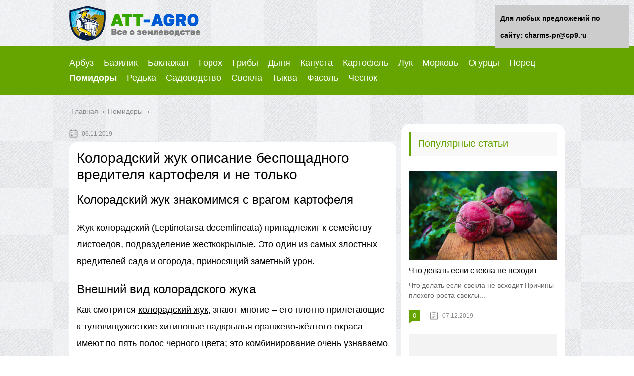

--- FILE ---
content_type: text/html;charset=UTF-8
request_url: https://charms-pr.ru/pomidory/koloradskij-zhuk-opisanie-besposhhadnogo-vreditelya-kartofelya-i-ne-tolko.html
body_size: 37277
content:
<!DOCTYPE html>
<html lang="ru">
<head>
	
	
	


	
	
	
	
	
	<meta charset="utf-8">
	<meta name="viewport" content="width=device-width, initial-scale=1.0">
	
	<!--[if lt IE 9]><script src="https://html5shiv.googlecode.com/svn/trunk/html5.js"></script><![endif]-->
	<!--[if lte IE 9]><script src="https://cdn.jsdelivr.net/placeholders/3.0.2/placeholders.min.js"></script><![endif]-->
	<!--[if gte IE 9]><style type="text/css">.gradient{filter: none;}</style><![endif]-->
	<title>Колорадский жук описание беспощадного вредителя картофеля и не только - Всё о землеводстве</title>
<script type="text/javascript"> //<![CDATA[
				ajaxurl = "https://charms-pr.ru/wp-admin/admin-ajax.php";
			//]]></script>
<!-- This site is optimized with the Yoast SEO plugin v13.1 - https://yoast.com/wordpress/plugins/seo/ -->
<meta name="description" content="Колорадский жук описание беспощадного вредителя картофеля и не только Колорадский жук знакомимся с врагом картофеля Жук колорадский (Leptinotarsa"/>
<meta name="robots" content="max-snippet:-1, max-image-preview:large, max-video-preview:-1"/>
<link rel="canonical" href="https://charms-pr.ru/pomidory/koloradskij-zhuk-opisanie-besposhhadnogo-vreditelya-kartofelya-i-ne-tolko.html" />
<script type='application/ld+json' class='yoast-schema-graph yoast-schema-graph--main'>{"@context":"https://schema.org","@graph":[{"@type":"WebSite","@id":"https://charms-pr.ru/#website","url":"https://charms-pr.ru/","name":"charms-pr.ru","inLanguage":"ru-RU","potentialAction":{"@type":"SearchAction","target":"https://charms-pr.ru/?s={search_term_string}","query-input":"required name=search_term_string"}},{"@type":"ImageObject","@id":"https://charms-pr.ru/pomidory/koloradskij-zhuk-opisanie-besposhhadnogo-vreditelya-kartofelya-i-ne-tolko.html#primaryimage","inLanguage":"ru-RU","url":"https://agronomu.com/media/res/1/8/3/9/6/18396.okph2c.300.jpg"},{"@type":"WebPage","@id":"https://charms-pr.ru/pomidory/koloradskij-zhuk-opisanie-besposhhadnogo-vreditelya-kartofelya-i-ne-tolko.html#webpage","url":"https://charms-pr.ru/pomidory/koloradskij-zhuk-opisanie-besposhhadnogo-vreditelya-kartofelya-i-ne-tolko.html","name":"\u041a\u043e\u043b\u043e\u0440\u0430\u0434\u0441\u043a\u0438\u0439 \u0436\u0443\u043a \u043e\u043f\u0438\u0441\u0430\u043d\u0438\u0435 \u0431\u0435\u0441\u043f\u043e\u0449\u0430\u0434\u043d\u043e\u0433\u043e \u0432\u0440\u0435\u0434\u0438\u0442\u0435\u043b\u044f \u043a\u0430\u0440\u0442\u043e\u0444\u0435\u043b\u044f \u0438 \u043d\u0435 \u0442\u043e\u043b\u044c\u043a\u043e - \u0412\u0441\u0451 \u043e \u0437\u0435\u043c\u043b\u0435\u0432\u043e\u0434\u0441\u0442\u0432\u0435","isPartOf":{"@id":"https://charms-pr.ru/#website"},"inLanguage":"ru-RU","primaryImageOfPage":{"@id":"https://charms-pr.ru/pomidory/koloradskij-zhuk-opisanie-besposhhadnogo-vreditelya-kartofelya-i-ne-tolko.html#primaryimage"},"datePublished":"2019-11-06T16:06:07+00:00","dateModified":"2019-11-06T16:06:07+00:00","author":{"@id":"https://charms-pr.ru/#/schema/person/e4762ac9eba63633529409b54b9e81d0"},"description":"\u041a\u043e\u043b\u043e\u0440\u0430\u0434\u0441\u043a\u0438\u0439 \u0436\u0443\u043a \u043e\u043f\u0438\u0441\u0430\u043d\u0438\u0435 \u0431\u0435\u0441\u043f\u043e\u0449\u0430\u0434\u043d\u043e\u0433\u043e \u0432\u0440\u0435\u0434\u0438\u0442\u0435\u043b\u044f \u043a\u0430\u0440\u0442\u043e\u0444\u0435\u043b\u044f \u0438 \u043d\u0435 \u0442\u043e\u043b\u044c\u043a\u043e \u041a\u043e\u043b\u043e\u0440\u0430\u0434\u0441\u043a\u0438\u0439 \u0436\u0443\u043a \u0437\u043d\u0430\u043a\u043e\u043c\u0438\u043c\u0441\u044f \u0441 \u0432\u0440\u0430\u0433\u043e\u043c \u043a\u0430\u0440\u0442\u043e\u0444\u0435\u043b\u044f \u0416\u0443\u043a \u043a\u043e\u043b\u043e\u0440\u0430\u0434\u0441\u043a\u0438\u0439 (Leptinotarsa"},{"@type":["Person"],"@id":"https://charms-pr.ru/#/schema/person/e4762ac9eba63633529409b54b9e81d0","name":"martell","image":{"@type":"ImageObject","@id":"https://charms-pr.ru/#authorlogo","inLanguage":"ru-RU","url":"https://secure.gravatar.com/avatar/6e6fdcc6bedc59cef04ad73bfe73bb33?s=96&d=mm&r=g","caption":"martell"},"sameAs":[]}]}</script>
<!-- / Yoast SEO plugin. -->


<link rel='dns-prefetch' href='//s.w.org' />
		<script type="text/javascript">
			</script>
	<link rel='stylesheet' id='wp-block-library-css'  href='https://charms-pr.ru/wp-includes/css/dist/block-library/style.min.css?ver=5.3.17' type='text/css' media='all' />
<link rel='stylesheet' id='toc-css-css'  href='https://charms-pr.ru/wp-content/plugins/aftparser/css/toc.css?ver=5.3.17' type='text/css' media='all' />
<link rel='stylesheet' id='contact-form-7-css'  href='https://charms-pr.ru/wp-content/plugins/contact-form-7/includes/css/styles.css?ver=5.1.6' type='text/css' media='all' />
<link rel='stylesheet' id='wp-postratings-css'  href='https://charms-pr.ru/wp-content/plugins/wp-postratings/css/postratings-css.css?ver=1.87' type='text/css' media='all' />
<link rel='stylesheet' id='wpdiscuz-font-awesome-css'  href='https://charms-pr.ru/wp-content/plugins/wpdiscuz/assets/third-party/font-awesome-5.0.6/css/fontawesome-all.min.css?ver=5.3.5' type='text/css' media='all' />
<link rel='stylesheet' id='wpdiscuz-frontend-css-css'  href='https://charms-pr.ru/wp-content/plugins/wpdiscuz/assets/css/wpdiscuz.css?ver=5.3.5' type='text/css' media='all' />
<link rel='stylesheet' id='wpdiscuz-user-content-css-css'  href='https://charms-pr.ru/wp-content/plugins/wpdiscuz/assets/css/wpdiscuz-user-content.css?ver=5.3.5' type='text/css' media='all' />
<link rel='stylesheet' id='theme-style-css'  href='https://charms-pr.ru/wp-content/themes/marafon/style.css?ver=5.3.17' type='text/css' media='all' />
<link rel='stylesheet' id='likely-style-css'  href='https://charms-pr.ru/wp-content/themes/marafon/inc/likely/likely.css' type='text/css' media='all' />
<link rel='stylesheet' id='fancybox-css'  href='https://charms-pr.ru/wp-content/plugins/easy-fancybox/css/jquery.fancybox.min.css?ver=1.3.24' type='text/css' media='screen' />

<script type='text/javascript' src='https://charms-pr.ru/wp-content/themes/marafon/js/scripts.js?ver=5.3.17'></script>
<script type='text/javascript' src='https://charms-pr.ru/wp-content/themes/marafon/inc/likely/likely.js'></script>
<link rel='https://api.w.org/' href='https://charms-pr.ru/wp-json/' />
<link rel="alternate" type="application/json+oembed" href="https://charms-pr.ru/wp-json/oembed/1.0/embed?url=https%3A%2F%2Fcharms-pr.ru%2Fpomidory%2Fkoloradskij-zhuk-opisanie-besposhhadnogo-vreditelya-kartofelya-i-ne-tolko.html" />
<link rel="alternate" type="text/xml+oembed" href="https://charms-pr.ru/wp-json/oembed/1.0/embed?url=https%3A%2F%2Fcharms-pr.ru%2Fpomidory%2Fkoloradskij-zhuk-opisanie-besposhhadnogo-vreditelya-kartofelya-i-ne-tolko.html&#038;format=xml" />
            <style>
                #wpcomm .wc_new_comment{background:#00B38F;}
                #wpcomm .wc_new_reply{background:#00B38F;}
                #wpcomm .wc-form-wrapper{ background:none; } /* ->formBGColor */
                #wpcomm .wpdiscuz-front-actions{background:#F9F9F9;}
                #wpcomm .wpdiscuz-subscribe-bar{background:#F9F9F9;}
                #wpcomm select,
                #wpcomm input[type="text"],
                #wpcomm input[type="email"],
                #wpcomm input[type="url"],
                #wpcomm input[type="date"],
                #wpcomm input[type="color"]{border:#D9D9D9 1px solid;}
                #wpcomm .wc-comment .wc-comment-right{background:#FEFEFE;}
                #wpcomm .wc-reply .wc-comment-right{background:#F8F8F8;}
                #wpcomm .wc-comment-right .wc-comment-text, 
                #wpcomm .wc-comment-right .wc-comment-text *{
                    font-size:14px;
                }
                #wpcomm .wc-blog-administrator > .wc-comment-right .wc-comment-author, #wpcomm .wc-blog-administrator > .wc-comment-right .wc-comment-author a{color:#00B38F;}#wpcomm .wc-blog-administrator > .wc-comment-left .wc-comment-label{color:#00B38F; border:none; border-bottom: 1px solid #dddddd; }#wpcomm .wc-blog-editor > .wc-comment-right .wc-comment-author, #wpcomm .wc-blog-editor > .wc-comment-right .wc-comment-author a{color:#00B38F;}#wpcomm .wc-blog-editor > .wc-comment-left .wc-comment-label{color:#00B38F; border:none; border-bottom: 1px solid #dddddd; }#wpcomm .wc-blog-author > .wc-comment-right .wc-comment-author, #wpcomm .wc-blog-author > .wc-comment-right .wc-comment-author a{color:#00B38F;}#wpcomm .wc-blog-author > .wc-comment-left .wc-comment-label{color:#00B38F; border:none; border-bottom: 1px solid #dddddd; }#wpcomm .wc-blog-contributor > .wc-comment-right .wc-comment-author, #wpcomm .wc-blog-contributor > .wc-comment-right .wc-comment-author a{color:#00B38F;}#wpcomm .wc-blog-contributor > .wc-comment-left .wc-comment-label{color:#00B38F; border:none; border-bottom: 1px solid #dddddd; }#wpcomm .wc-blog-subscriber > .wc-comment-right .wc-comment-author, #wpcomm .wc-blog-subscriber > .wc-comment-right .wc-comment-author a{color:#00B38F;}#wpcomm .wc-blog-subscriber > .wc-comment-left .wc-comment-label{color:#00B38F; border:none; border-bottom: 1px solid #dddddd; }#wpcomm .wc-blog-wpseo_manager > .wc-comment-right .wc-comment-author, #wpcomm .wc-blog-wpseo_manager > .wc-comment-right .wc-comment-author a{color:#00B38F;}#wpcomm .wc-blog-wpseo_manager > .wc-comment-left .wc-comment-label{color:#00B38F; border:none; border-bottom: 1px solid #dddddd; }#wpcomm .wc-blog-wpseo_editor > .wc-comment-right .wc-comment-author, #wpcomm .wc-blog-wpseo_editor > .wc-comment-right .wc-comment-author a{color:#00B38F;}#wpcomm .wc-blog-wpseo_editor > .wc-comment-left .wc-comment-label{color:#00B38F; border:none; border-bottom: 1px solid #dddddd; }#wpcomm .wc-blog-post_author > .wc-comment-right .wc-comment-author, #wpcomm .wc-blog-post_author > .wc-comment-right .wc-comment-author a{color:#00B38F;}#wpcomm .wc-blog-post_author > .wc-comment-left .wc-comment-label{color:#00B38F; border:none; border-bottom: 1px solid #dddddd; }#wpcomm .wc-blog-guest > .wc-comment-right .wc-comment-author, #wpcomm .wc-blog-guest > .wc-comment-right .wc-comment-author a{color:#00B38F;}#wpcomm .wc-blog-guest > .wc-comment-left .wc-comment-label{color:#00B38F; border:none; border-bottom: 1px solid #dddddd; }                #wpcomm .wc-comment .wc-comment-left .wc-comment-label{ background: #ffffff;}
                #wpcomm .wc-comment-left .wc-follow-user{color:#00B38F;}
                #wpcomm .wc-load-more-submit{border:1px solid #D9D9D9;}
                #wpcomm .wc-new-loaded-comment > .wc-comment-right{background:#FFFAD6;}
                #wpcomm .wpdiscuz-subscribe-bar{color:#777;}
                #wpcomm .wpdiscuz-front-actions .wpdiscuz-sbs-wrap span{color: #777;}
                #wpcomm .page-numbers{color:#555;border:#555 1px solid;}
                #wpcomm span.current{background:#555;}
                #wpcomm .wpdiscuz-readmore{cursor:pointer;color:#00B38F;}
                #wpcomm .wpdiscuz-textarea-wrap{border:#D9D9D9 1px solid;} .wpd-custom-field .wcf-pasiv-star, #wpcomm .wpdiscuz-item .wpdiscuz-rating > label {color: #DDDDDD;}
                #wpcomm .wpdiscuz-item .wpdiscuz-rating:not(:checked) > label:hover,.wpdiscuz-rating:not(:checked) > label:hover ~ label {   }#wpcomm .wpdiscuz-item .wpdiscuz-rating > input ~ label:hover, #wpcomm .wpdiscuz-item .wpdiscuz-rating > input:not(:checked) ~ label:hover ~ label, #wpcomm .wpdiscuz-item .wpdiscuz-rating > input:not(:checked) ~ label:hover ~ label{color: #FFED85;} 
                #wpcomm .wpdiscuz-item .wpdiscuz-rating > input:checked ~ label:hover, #wpcomm .wpdiscuz-item .wpdiscuz-rating > input:checked ~ label:hover, #wpcomm .wpdiscuz-item .wpdiscuz-rating > label:hover ~ input:checked ~ label, #wpcomm .wpdiscuz-item .wpdiscuz-rating > input:checked + label:hover ~ label, #wpcomm .wpdiscuz-item .wpdiscuz-rating > input:checked ~ label:hover ~ label, .wpd-custom-field .wcf-active-star, #wpcomm .wpdiscuz-item .wpdiscuz-rating > input:checked ~ label{ color:#FFD700;}
                #wpcomm .wc-comment-header{border-top: 1px solid #dedede;}
                #wpcomm .wc-reply .wc-comment-header{border-top: 1px solid #dedede;}
                /* Buttons */
                #wpcomm button, 
                #wpcomm input[type="button"], 
                #wpcomm input[type="reset"], 
                #wpcomm input[type="submit"]{ border: 1px solid #555555; color: #FFFFFF; background-color: #555555; }
                #wpcomm button:hover, 
                #wpcomm button:focus,
                #wpcomm input[type="button"]:hover, 
                #wpcomm input[type="button"]:focus, 
                #wpcomm input[type="reset"]:hover, 
                #wpcomm input[type="reset"]:focus, 
                #wpcomm input[type="submit"]:hover, 
                #wpcomm input[type="submit"]:focus{ border: 1px solid #333333; background-color: #333333;  }
                #wpcomm .wpdiscuz-sort-buttons{color:#777777;}
                #wpcomm .wpdiscuz-sort-button{color:#777777; cursor:pointer;}
                #wpcomm .wpdiscuz-sort-button:hover{color:#00B38F!important;cursor:pointer;}
                #wpcomm .wpdiscuz-sort-button-active{color:#00B38F!important;cursor:default!important;}
                #wpcomm .wc-cta-button, 
                #wpcomm .wc-cta-button-x{color:#777777; }
                #wpcomm .wc-vote-link.wc-up{color:#999999;}
                #wpcomm .wc-vote-link.wc-down{color:#999999;}
                #wpcomm .wc-vote-result{color:#999999;}
                #wpcomm .wpf-cta{color:#999999; }
                #wpcomm .wc-comment-link .wc-share-link .wpf-cta{color:#eeeeee;}
                #wpcomm .wc-footer-left .wc-reply-button{border:1px solid #00B38F!important; color: #00B38F;}
                #wpcomm .wpf-cta:hover{background:#00B38F!important; color:#FFFFFF;}
                #wpcomm .wc-footer-left .wc-reply-button.wc-cta-active, #wpcomm .wc-cta-active{background:#00B38F!important; color:#FFFFFF;}
                #wpcomm .wc-cta-button:hover{background:#00B38F!important; color:#FFFFFF;}
                #wpcomm .wc-footer-right .wc-toggle,
                #wpcomm .wc-footer-right .wc-toggle a,
                #wpcomm .wc-footer-right .wc-toggle i{color:#00B38F;}
                /* STICKY COMMENT HEADER */
                #wpcomm .wc-sticky-comment.wc-comment .wc-comment-header .wpd-sticky{background: #1ecea8; color: #ffffff; }
                #wpcomm .wc-closed-comment.wc-comment .wc-comment-header .wpd-closed{background: #aaaaaa; color: #ffffff;}
                /* PRIVATE COMMENT HEADER */
                #wpcomm .wc-private-comment.wc-comment .wc-comment-header .wpd-private{background: #999999; color: #ffffff;}
                /* FOLLOW LINK */

                #wpcomm .wc-follow{color:#777777;}
                #wpcomm .wc-follow-active{color:#ff7a00;}
                #wpcomm .wc-follow:hover i,
                #wpcomm .wc-unfollow:hover i,
                #wpcomm .wc-follow-active:hover i{color:#00B38F;}
                                .wpd-wrapper .wpd-list-item.wpd-active{border-top: 3px solid #00B38F;}
                                .comments-area{width:auto;}
            </style>
            <link rel="alternate" type="application/rss+xml" title="charms-pr.ru Feed" href="https://charms-pr.ru/feed" /><link rel="icon" href="https://charms-pr.ru/wp-content/uploads/2019/07/cropped-exclamation_mark_PNG64-32x32.png" sizes="32x32" />
<link rel="icon" href="https://charms-pr.ru/wp-content/uploads/2019/07/cropped-exclamation_mark_PNG64-192x192.png" sizes="192x192" />
<link rel="apple-touch-icon-precomposed" href="https://charms-pr.ru/wp-content/uploads/2019/07/cropped-exclamation_mark_PNG64-180x180.png" />
<meta name="msapplication-TileImage" content="https://charms-pr.ru/wp-content/uploads/2019/07/cropped-exclamation_mark_PNG64-270x270.png" />
		<style type="text/css" id="wp-custom-css">
			body {
	font: 18px/34px 'Roboto', sans-serif !important;
    background-image: url(/wp-content/uploads/2019/11/12.png)
	
}
.flat_pm_out.right .flat_pm_crs {
    right: 0!important;
	left: auto !important;
}
.search-form{
	
	border-radius:15px !important;
	
}
.sidebar{
	
	padding:15px;
	border-radius:15px;
	margin-bottom:15px;
}
.single{
	background:#fff;
	padding:15px;
	border-radius:15px;
	margin-bottom:15px;
}
.description {
    width: 100%;
    margin: 0 auto;
}
.main-menu__list > li {
    float: left;
    padding-right: 20px;
    font-size: 18px;
    line-height: 30px;
    position: relative;
}		</style>
			
	<link rel="icon" href="/favicon.ico" type="image/x-icon">

	
	<style>/*1*/.main-menu, .sidebar-menu > ul > li:hover > a, .sidebar-menu > ul > li:hover > span, .sidebar-menu > ul > li > span, .sidebar-menu > ul li.active > a, .slider .bx-pager-item .active, .slider .bx-pager-item a:hover, .slider-posts-wrap .bx-pager-item .active, .slider-posts-wrap .bx-pager-item a:hover, .footer-bottom, .single ul li:before, .single ol li ul li:after, .single ol li:before, .add-menu > ul > li > a:hover, .add-menu > ul > li > span:hover, .main-menu__list > li > ul > li > a:hover, .main-menu__list > li > ul > li > span:hover, .cat-children__item a:hover, .related__item-img .related__item-cat > a:hover, .main-menu__list > li > ul > li > span, .main-menu__list > li > ul > li.current-post-parent > a, .add-menu > ul > li.current-post-parent > a, .add-menu > ul > li > span, .sidebar-menu > ul > .current-post-parent > a, .sidebar-menu > ul > li .menu-arrow:before, .sidebar-menu > ul > li .menu-arrow:after, .commentlist .comment .reply a:hover{background: #66a500;}.title, .single #toc_container .toc_title{color: #66a500;border-left: 4px solid #66a500;}.description{border-top: 4px solid #66a500;}.description__title, .single .wp-caption-text, .more, a:hover{color: #66a500;}.commentlist .comment, .add-menu > ul > li > a, .add-menu > ul > li > span, .main-menu__list > li > ul > li > a, .main-menu__list > li > ul > li > span{border-bottom: 1px solid #66a500;}.more span{border-bottom: 1px dashed #66a500;}.slider-posts-wrap .bx-prev:hover, .slider-posts-wrap .bx-next:hover{background-color: #66a500;border: 1px solid #66a500;}#up{border-bottom-color: #66a500;}#up:before, .commentlist .comment .reply a{border: 1px solid #66a500;}.respond-form .respond-form__button{background-color: #66a500;}@media screen and (max-width: 1023px){.main-box{border-top: 50px solid #66a500;}
		.m-nav{background: #66a500;}.main-menu__list > li > ul > li > span{background: none;}.add-menu > ul > li > a, .add-menu > ul > li > span, .main-menu__list > li > ul > li > a, .main-menu__list > li > ul > li > span{border-bottom: 0;}.sidebar-menu > ul > li .menu-arrow:before, .sidebar-menu > ul > li .menu-arrow:after{background: #85ece7;}}/*2*/.add-menu__toggle{background: #66a500 url(https://charms-pr.ru/wp-content/themes/marafon/images/add-ico.png) center no-repeat;}.add-menu > ul > li > a, .related__item-img .related__item-cat > a, .main-menu__list > li > ul > li > a{background: #66a500;}#up:hover{border-bottom-color: #66a500;}#up:hover:before{border: 1px solid #66a500;}a, .sidebar-menu > ul > li > ul > li > span, .sidebar-menu > ul > li > ul > li > a:hover, .sidebar-menu > ul > li > ul > li > span:hover, .sidebar-menu > ul > li > ul > li.current-post-parent > a, .footer-nav ul li a:hover{color: #66a500;}.respond-form .respond-form__button:hover{background-color: #66a500;}@media screen and (max-width: 1023px){.sidebar-menu > ul > li > a, .main-menu__list li > span, .main-menu__list li > a:hover, .main-menu__list li > span:hover, .main-menu__list li > ul, .main-menu__list > li.current-post-parent > a, .sidebar-menu > ul > li > span, .sidebar-menu > ul > .current-post-parent > a{background: #66a500;}.main-menu__list > li > ul > li > a:hover, .main-menu__list > li > ul > li > span:hover, .main-menu__list > li > ul > li.current-post-parent > a{background: none;}}/*3*/.post-info__cat a, .post-info__comment{background: #66a500;}.post-info__comment:after{border-color: rgba(0, 0, 0, 0) #66a500 rgba(0, 0, 0, 0) rgba(0, 0, 0, 0);}/*<1023*/@media screen and (max-width: 1023px){.add-menu > ul > li > a, .sidebar-menu > ul > li > a{background-color: #66a500;}.add-menu > ul > li > span, .add-menu > ul > li.current-post-parent > a, .sidebar-menu > ul > li > ul{background-color: #66a500;}}.single a, .commentlist .comment .reply a, .sidebar a{color: ;}.single a:hover, .commentlist .comment .reply a:hover, .sidebar a:hover{color: ;}.post-info .post-info__cat a:hover{background: #5181b8;}.posts__item .posts__item-title a:hover, .section-posts__item-title a:hover, .related .related__item a:hover{color: #5181b8; border-bottom: 1px solid #5181b8;}</style>
	
	<script type="text/javascript" src="/wp-includes/js/copyright.min.js"></script>
<script type="text/javascript">
            $(document).ready(function(){
                 $('article').copyright({extratxt:'© 2024, Авторские права защищены! Ссылка при копировании обязательна! | Источник: %source%', sourcetxt: 'charms-pr.ru'});
				});
        </script>

	
</head>
	<!-- Yandex.Metrika counter -->
<script type="text/javascript" >
   (function(m,e,t,r,i,k,a){m[i]=m[i]||function(){(m[i].a=m[i].a||[]).push(arguments)};
   m[i].l=1*new Date();k=e.createElement(t),a=e.getElementsByTagName(t)[0],k.async=1,k.src=r,a.parentNode.insertBefore(k,a)})
   (window, document, "script", "https://mc.yandex.ru/metrika/tag.js", "ym");

   ym(57677092, "init", {
        clickmap:true,
        trackLinks:true,
        accurateTrackBounce:true
   });
</script>
<noscript><div><img src="https://mc.yandex.ru/watch/57677092" style="position:absolute; left:-9999px;" alt="" /></div></noscript>
<!-- /Yandex.Metrika counter -->
<body data-rsssl=1>
	
	<div id="main">
		<div class="wrapper">
			<header class="header">
									<a href="https://charms-pr.ru">
						<img src="https://charms-pr.ru/wp-content/uploads/2019/11/att_agro_logo.png" class="logo" alt="charms-pr.ru">
					</a>
									<div class="m-nav">
						<!--noindex-->
	
	<!--/noindex-->
							<div class="social-icon">
							<a href='#' target='_blank' class='ok'>ok</a><a href='#' target='_blank' class='yt'>yt</a><a href='#' target='_blank' class='fb'>fb</a><a href='#' target='_blank' class='gp'>gp</a><a href='#' target='_blank' class='tw'>tw</a><a href='#' target='_blank' class='in'>in</a><a href='#' target='_blank' class='vk'>vk</a>						</div>
												<nav class="main-menu">
					    	<div class="main-menu__inner" data-menu-anchor="0">
					    		<ul class="main-menu__list"><li id="menu-item-2335" class="menu-item menu-item-type-taxonomy menu-item-object-category menu-item-2335"><a href="https://charms-pr.ru/arbuz">Арбуз</a></li>
<li id="menu-item-2336" class="menu-item menu-item-type-taxonomy menu-item-object-category menu-item-2336"><a href="https://charms-pr.ru/bazilik">Базилик</a></li>
<li id="menu-item-2337" class="menu-item menu-item-type-taxonomy menu-item-object-category menu-item-2337"><a href="https://charms-pr.ru/baklazhan">Баклажан</a></li>
<li id="menu-item-2338" class="menu-item menu-item-type-taxonomy menu-item-object-category menu-item-2338"><a href="https://charms-pr.ru/goroh">Горох</a></li>
<li id="menu-item-2339" class="menu-item menu-item-type-taxonomy menu-item-object-category menu-item-2339"><a href="https://charms-pr.ru/griby">Грибы</a></li>
<li id="menu-item-2340" class="menu-item menu-item-type-taxonomy menu-item-object-category menu-item-2340"><a href="https://charms-pr.ru/dynya">Дыня</a></li>
<li id="menu-item-2341" class="menu-item menu-item-type-taxonomy menu-item-object-category menu-item-2341"><a href="https://charms-pr.ru/kapusta">Капуста</a></li>
<li id="menu-item-2342" class="menu-item menu-item-type-taxonomy menu-item-object-category menu-item-2342"><a href="https://charms-pr.ru/kartofel">Картофель</a></li>
<li id="menu-item-2343" class="menu-item menu-item-type-taxonomy menu-item-object-category menu-item-2343"><a href="https://charms-pr.ru/luk">Лук</a></li>
<li id="menu-item-2344" class="menu-item menu-item-type-taxonomy menu-item-object-category menu-item-2344"><a href="https://charms-pr.ru/morkov">Морковь</a></li>
<li id="menu-item-2345" class="menu-item menu-item-type-taxonomy menu-item-object-category menu-item-2345"><a href="https://charms-pr.ru/ogurtsy">Огурцы</a></li>
<li id="menu-item-2346" class="menu-item menu-item-type-taxonomy menu-item-object-category menu-item-2346"><a href="https://charms-pr.ru/perets">Перец</a></li>
<li id="menu-item-2347" class="menu-item menu-item-type-taxonomy menu-item-object-category current-post-ancestor current-menu-parent current-post-parent menu-item-2347"><a href="https://charms-pr.ru/pomidory">Помидоры</a></li>
<li id="menu-item-2348" class="menu-item menu-item-type-taxonomy menu-item-object-category menu-item-2348"><a href="https://charms-pr.ru/redka">Редька</a></li>
<li id="menu-item-2349" class="menu-item menu-item-type-taxonomy menu-item-object-category menu-item-2349"><a href="https://charms-pr.ru/sadovodstvo">Садоводство</a></li>
<li id="menu-item-2350" class="menu-item menu-item-type-taxonomy menu-item-object-category menu-item-2350"><a href="https://charms-pr.ru/svekla">Свекла</a></li>
<li id="menu-item-2351" class="menu-item menu-item-type-taxonomy menu-item-object-category menu-item-2351"><a href="https://charms-pr.ru/tykva">Тыква</a></li>
<li id="menu-item-2352" class="menu-item menu-item-type-taxonomy menu-item-object-category menu-item-2352"><a href="https://charms-pr.ru/fasol">Фасоль</a></li>
<li id="menu-item-2353" class="menu-item menu-item-type-taxonomy menu-item-object-category menu-item-2353"><a href="https://charms-pr.ru/chesnok">Чеснок</a></li>
</ul>					    	</div>
						</nav>
										</div>
			</header>
			<div class="main-box">
				<div class="breadcrumbs" itemscope itemtype="https://schema.org/BreadcrumbList"><span itemprop="itemListElement" itemscope itemtype="https://schema.org/ListItem"><a class="breadcrumbs__link" href="https://charms-pr.ru/" itemprop="item"><span itemprop="name">Главная</span></a><meta itemprop="position" content="1" /></span><span class="breadcrumbs__separator"> › </span><span itemprop="itemListElement" itemscope itemtype="https://schema.org/ListItem"><a class="breadcrumbs__link" href="https://charms-pr.ru/pomidory" itemprop="item"><span itemprop="name">Помидоры</span></a><meta itemprop="position" content="2" /></span></div><!-- .breadcrumbs --><div class="content-wrapper">
	<main class="content">
							    			<time class="post-info__time post-info__time_single" datetime="2019-11-06">06.11.2019 </time>
		
	    				    		<div class="article-wrap" itemscope itemtype="https://schema.org/Article">
						<article class="single">
						
							<div itemprop="articleBody">
								<div class="flat_pm_start"></div>
<h1>Колорадский жук описание беспощадного вредителя картофеля и не только</h1>
<h2>Колорадский жук знакомимся с врагом картофеля</h2>
<p style="clear: both"></p>
<p>Жук колорадский (Leptinotarsa decemlineata) принадлежит к семейству листоедов, подразделение жесткокрылые. Это один из самых злостных вредителей сада и огорода, приносящий заметный урон.</p>
<h2>Внешний вид колорадского жука</h2>
<p>Как смотрится <u>колорадский жук</u>, знают многие – его плотно прилегающие к туловищужесткие хитиновые надкрылья оранжево-жёлтого окраса имеют по пять полос черного цвета; это комбинирование очень узнаваемо на зелени огорода. Самки жука немножко побольше и тяжелее самцов. Тело имаго округлое, по длине достигает от 8 до 15 мм, в ширину – приблизительно 7 мм. Брюшко оранжевого окраса с черными пятнами. Строение верхней части туловища колорадского жука имеет выпуклую форму, нижней – плоскую. Перепончатые крылья достаточно развиты и дают возможность жукам выполнять перелет на большие расстояния. Голова жука намного меньше тела, размещается практически вертикально и слегка втянута, круглой формы.</p>
<p style="clear: both"></p>
<p><i>Личинка колорадского жука длиной приблизительно 1,5 см, с маленькой черной головой.</i> Туловище личинки бурого цвета, которая в дальнейшем становится бледно-розовой, по обоим бокам проходят два ряда темных очень маленьких точек.</p>
<p>Яйца вредителя ярко-оранжевого окраса, самка кладет в одну кладку до 60 очень маленьких яиц.</p>
<h2>Откуда возник колорадский жук</h2>
<p><strong>Происхождение колорадского жука начинается с Мексики, с северо-восточной ее части, откуда он распространился на Соединённых Штатов.</strong> Во второй половине 50-ых годов девятнадцатого века вредитель нанёс грандиозный урон картофельным насаждениям в штате Колорадо, после этого он и был назван колорадским жуком. Считается, что в страны Европы вредитель был завезенв 1870-е годыпароходами, курсирующими через Атлантический океан. Жук удачно приспособился к жизни во Франции и Англии и распространился по остальным государствам Европы.</p>
<p>В 1940-е годы, когда колорадский жук первый раз появился в советском союзе, менеджеры колхозов и карантинные бригады пытались защитить от него угодья, впрочем вредитель активно двигался по всей территории большой страны. Благотворно сказывались на расселении опасного насекомого подходящие условия погоды, большие посевы культур, которыми питался жук и его личинки, и его плодовитость.</p>
<p style="clear: both"></p>
<p>Стараясь дать ответ на вопрос, откуда взялся колорадский жук в Украине, многие биологи согласны, что вредитель массово залетел с территории Венгрии и тогдашней Чехословакии ветреной и тёплой весною, когда массы воздуха содействовали его обширному и быстрому распространению.</p>
<h2>Что ест колорадский жук</h2>
<p><strong>Колорадский жук прожорлив, тем более что на огородах всегда сколько душе угодно растет то, что он ест, – пасленовые культуры: картофель, томат, баклажан, сладкий перец; также вредитель поедает табак, паслен, дерезу, белену, физалис и петунию.</strong> Личинки и имаго питаются молодыми побегами, цветами и листами растений, а в осеннее время – клубнями картофеля. В большинстве случаев жук поселяется на маленьком участке насаждений, объедает наземную часть одного растения, после этого перебирается на прочие, а пораженные культуры усыхают и понемногу погибают. Потому как вредитель активно размножается и распространяется быстро, а листья и побеги растений поедают как большие особи, так и личинки. Ущерб от колорадского жука большой и может исчисляться гектарами культурных насаждений.</p>
<h2>Размножение колорадского жука</h2>
<p style="clear: both"></p>
<p>Весною, через три-пять дней после выхода колорадских жуков на поверхность почвы, начинается процесс их размножения, который продолжается до осени. Жуки спариваются, самки размещают яйца в количестве 20-70 штук в уединенных местах с обратной стороны листьев или в разветвлении побегов. Через 7-20 дней из яйца отрождается личинка, которая потом проходит стадию окукливания, и уже в июне возникает молодое поколение больших особей вредителя. Личинки, только возникшие из яйца, имеют длину до 3 мм и уже питаются сочной листвой. Цикл жизни данного вредителя более детально рассмотрим в следующем пункте публикации. Одна женская особь жука в течении сезона способна отложить до тысячи яиц.</p>
<p>Самыми оптимальными условиями для размножения и развития молодого поколения вредителя считается температура +21. +23 °С и влажность на уровне 70-80 %. При температуре меньше +15 °С размножение не происходит.</p>
<h2>Цикл жизни колорадского жука</h2>
<p>Если осенью самка успела оплодотвориться, уже весною сразу же после зимовки она отложит яйца, из которых через 2-3 недели появляются личинки. Специфической особенностью развития личинок колорадского жука являются 4-ре возрастные категории, любая из них оканчивается линькой. В первой степени возраста личинка серого окраса густо покрыта волосками, туловище ее может достигать длины 1,6-2,5 мм, питается нежной мякотью молодых листьев. Во второй стадии возраста личинка слегка опушена волосками, ее длина 2,5-4,5 мм, питается мягкой частью листовой пластины, выедая ее до скелетирования. Стадия третья личинки проходит в кирпичном окрасе, туловище может достигать 5-9 мм. Четвертая стадия возраста – длина личинки 10-15 мм, окрас от жёлто-оранжевого до жёлто-красного оттенка, в данной стадии вредитель наиболее прожорлив перед отрождением в имаго.</p>
<p style="clear: both"></p>
<p><strong>Питание личинок колорадского жука проходит очень активно, при этом уничтожается фактически вся листва растения.</strong> Через две-три недели личинка углубляется в грунт на 10-15 см для окукливания. В зависимости от температуры земли, личинка окукливается в течение 10-18 суток. Отродившаяся куколка оранжевая или розовая, длина ее составляет приблизительно 9 мм и ширина – 6 мм, через пару часов окрас ее меняется на коричневый. При окукливании в осенние месяцы жук остается на зимовку в почве, не выползая на поверхность. Если превращение во больших особей происходит в период весна-лето, жуки вылазят на поверхность.</p>
<p style="clear: both"></p>
<p>Имаго в первые 8 — 21 день жизни активно питается, запасая питательные вещества, которые пригодятся ему при будущем расселении и совершении дальних перелетов. Взрослый жук способен с помощью ветра передвигаться на пару десятков километров от места отрождения личинки из яйца. Не считая зимней спячки, жуки могут уменьшать активность в засушливый или жаркий период, впадая в долгий сон продолжительностью до 30 дней, после этого его жизнедеятельность длится. Продолжительность жизни колорадского жука 2-3 года, в течение которых он иногда впадает в долгую диапаузу.</p>
<h2>Где и как зимует колорадский жук</h2>
<p>Где живёт колорадский жук во время зимы – таким вопросом задаются многие садоводов, которые ведут борьбу с этим живучим вредителем. <strong>Как только осенью изкуколки возникнет большая особь жука, она остается зимовать до весенней поры в толще земли.</strong> Взрослые жуки осенью закапываются в землю на зимовку, причем они могут пережить промерзание до -9 °С. Зимовка вредителя проходит в почве на глубине 15-30 см, в грунте из песка жук может углубиться на глубину до полуметра. Определенное количество популяции жуков при сильных морозах может умереть, однако в основном, эти насекомые отлично переносят зиму, пребывав в долгой спячке. При прогревании почвы до 14 °С и температуре воздуха выше 15 °С жуки начинают пробуждаться от спячки и понемногу выползать на поверхность земли в поиске пищи.</p>
<div style="clear:both; margin-top:0em; margin-bottom:1em;"><a href="https://charms-pr.ru/pomidory/sozdany-dlya-urala-opisanie-i-foto-populyarnyh-sortov-sladkogo-pertsa.html" target="_blank" class="u3558bde1f39dcc5b07e0b51c740239ec"><!-- INLINE RELATED POSTS 1/3 //--><style> .u3558bde1f39dcc5b07e0b51c740239ec { padding:0px; margin: 0; padding-top:1em!important; padding-bottom:1em!important; width:100%; display: block; font-weight:bold; background-color:inherit; border:0!important; border-left:4px solid inherit!important; box-shadow: 0 1px 2px rgba(0, 0, 0, 0.17); -moz-box-shadow: 0 1px 2px rgba(0, 0, 0, 0.17); -o-box-shadow: 0 1px 2px rgba(0, 0, 0, 0.17); -webkit-box-shadow: 0 1px 2px rgba(0, 0, 0, 0.17); text-decoration:none; } .u3558bde1f39dcc5b07e0b51c740239ec:active, .u3558bde1f39dcc5b07e0b51c740239ec:hover { opacity: 1; transition: opacity 250ms; webkit-transition: opacity 250ms; text-decoration:none; } .u3558bde1f39dcc5b07e0b51c740239ec { transition: background-color 250ms; webkit-transition: background-color 250ms; opacity: 1; transition: opacity 250ms; webkit-transition: opacity 250ms; } .u3558bde1f39dcc5b07e0b51c740239ec .ctaText { font-weight:bold; color:inherit; text-decoration:none; font-size: 16px; } .u3558bde1f39dcc5b07e0b51c740239ec .postTitle { color:inherit; text-decoration: underline!important; font-size: 16px; } .u3558bde1f39dcc5b07e0b51c740239ec:hover .postTitle { text-decoration: underline!important; } </style><div style="padding-left:1em; padding-right:1em;"><span class="ctaText">Читать еще:</span>  <span class="postTitle">Созданы для урала описание и фото популярных сортов сладкого перца</span></div></a></div><h2>Неправильный картофельный жук</h2>
<p style="clear: both"></p>
<p>Есть в природе <strong>неправильный картофельный жук</strong> (Leptinotarsa juncta), который чуть меньше колорадского и разнится от него окрасом. Длина ложного жука как правило не больше 8 мм, надкрылья окрашены в чередующиеся полосы белого, черного и жёлтого цвета, лапки темного окраса, а брюшко коричневого оттенка. Неправильный жук не вредит фермерскому хозяйству, потому как предпочитает сорные дикие растения пасленов – каролинский и сладко-горький, а еще физалис. Картофель неправильный жук не ест и не применяет его ботву для размножения, как и другие лакомые культуры для колорадского жука.</p>
<h2>Сорта картофеля, устойчивые к колорадскому жуку − миф или реальность?</h2>
<h3>Добавление статьи в новую подборку</h3>
<p style="clear: both"></p>
<p>Устойчивость сортов картофеля к колорадскому жуку зависит от многих факторов. Это и уход, и агротехника, и даже “вкус” листьев. Впрочем, о некоторых сортах можно с уверенностью сказать, что им полосатый вредитель в принципе не страшен.</p>
<p>Колорадский жук является одним из самых опасных и живучих вредителей. В борьбе с ним человечество пока проигрывает. Почему? Насекомые активно размножаются, за счет этого популяция уже через несколько сезонов достигает сотен, а то и тысяч особей. Взрослым жукам не страшны перепады температур и воздействие различных химических препаратов (которые скорее навредят людям и погубят картофель, чем вредителей).</p>
<p>При необходимости колорадский жук “садится на диету” и его не пугает отсутствие пищи в течение нескольких месяцев. Даже по меркам насекомых, колорадский жук – долгожитель: на юге встречаются особи, которым 3 года от роду! Он не боится практически ничего.</p>
<p style="clear: both">  </p>
<p>В европейскую часть России колорадский жук попал в конце 40-х годов</p>
<h2>Легко ли бороться с колорадским жуком?</h2>
<p>Трудно найти в природе более хитрое и бесстрашное насекомое, чем колорадский жук. На любой предложенный ему метод борьбы у жука есть устойчивое “противоядие”:</p>
<ul>
<li><strong>птицы и животные</strong>, как естественные враги насекомых, в данном случае не помогают. Колорадский жук не зря имеет яркую и запоминающуюся полосатую окраску. Этим он предупреждает всех желающих “закусить жуком”, что его тело содержит токсичные вещества, которые он получает из листьев и побегов пасленовых. Мало кто из птиц и животных желает мучиться отравлением, поэтому природных врагов у колорадского жука почти нет. А те, что есть, не наносят урона популяции;</li>
<li><strong>обработка инсектицидами</strong>. У колорадского жука очень быстро вырабатывается иммунитет к любым химикатам. Поэтому их нужно постоянно обновлять и менять. Это делается не всегда, что позволяет жуку плодиться и дальше, попутно уничтожая урожай.</li>
<li><strong>сбор жуков и личинок вручную</strong>. Этот метод эффективен только на небольших участках, на посадках же промышленных масштабов требует постоянной занятости большого количества людей. Жуки, которые чувствуют опасность, притворяются мертвыми и лежат лапками кверху. При этом они могут выжить в банке с водой на протяжении 10 дней и даже будучи замороженными, живут еще 2 суток.</li>
</ul>
<p style="clear: both">  </p>
<p>С сильными ветрами колорадские жуки могут переноситься на десятки километров</p>
<p>В последнее время заговорили еще об одной мере борьбы – выращивании сортов картофеля, устойчивых к колорадскому жуку. Неужели удалось обмануть хитрое насекомое?</p>
<h2>Существуют ли сорта картофеля “без жука”?</h2>
<p>Колорадский жук – тот еще “лакомка”. И личинки, и взрослые насекомые предпочитают мягкие, молодые и нежные листочки и побеги. Им важно, чтобы растение было “вкусным”, а от трапезы не отвлекали резкие запахи высаженных рядом бораго (огуречной травы), чеснока, календулы или фасоли.</p>
<p>Эти пищевые табу селекционеры и попытались обернуть против вредителя. Многолетний опыт позволил ученым сделать определенные выводы:</p>
<ul>
<li>колорадский жук реже повреждает растения с грубыми, плотными листьями, покрытыми волосками;</li>
<li>неприятный (с точки зрения жука) вкус листьев отпугивает насекомое;</li>
<li>высокая степень регенерации побегов позволяет снизить потери урожая;</li>
<li>внедрение в геном растений особых генов, формирующих токсичный для жука белок, позволяет отвадить непрошенного гостя.</li>
</ul>
<p style="clear: both">  </p>
<p>Прожорливые личинки наносят картофелю основной урон</p>
<p>В любом случае, получить на 100% абсолютно устойчивый к колорадскому жуку в любой климатической зоне сорт картофеля пока не удалось. Можно вести речь либо об относительной устойчивости (поражается жуком меньше), либо о внедрении трансгенных сортов, безопасность которых для человека пока находится под вопросом. Кроме того, “невкусные” для жука сорта кажутся таковыми и человеку. Поэтому всегда приходится выбирать: или вести борьбу с жуком за “второй хлеб”, или питаться не самым лучшим картофелем, который не нравится даже колорадскому жуку.</p>
<h2>Относительно устойчивые к колорадскому жуку сорта картофеля</h2>
<p>Предлагаем ознакомиться с подборкой сортов картофеля, относительно устойчивого к колорадскому жуку и некоторым заболеваниям.</p>
<h3>Брянский надежный</h3>
<p>Высокоурожайный сорт, занимающий лидирующие позиции как по вкусовым качествам, так и по устойчивости к различным вредителям и болезням, в том числе и колорадскому жуку. Клубни аккуратные, овально-округлой формы, с гладкой кожурой и небольшими глазками. Мякоть плотная и сочная, годится для различных блюд. При неблагоприятных условиях растение может атаковать фитофтора и нематоды.</p>
<h2>Колорадский жук — современные технологии уничтожения вредителя</h2>
<p style="clear: both"></p>
<p>Колорадский жук относится к группе грызущих вредителей и особенно опасен для пасленовых культур. В процессе исторического развития колорадские жуки приобрели способность выживать практически в любых условиях окружающей среды. Так, при неблагоприятных условиях взрослые особи впадают в длительную спячку и могут легко переносить голод. Их личинки обладают огромным аппетитом, питаясь практически круглосуточно. Огромное преимущество в борьбе за выживаемость вида колорадскому жуку обеспечивает приобретенная способность к усиленному размножению. Одна самка за теплый период откладывает до 30000 жизнеспособных яиц. Длительность развития последних от яйца до взрослого имаго составляет 20 дней. У жуков практически отсутствуют естественные враги (кроме человека). Они ядовиты для большого перечня других видов фауны.</p>
<h2>Как избавиться от колорадского жука?</h2>
<p>Осенью, спасаясь от некомфортных погодных условий, колорадские жуки уходят на зимовку в незамерзающие слои почвы. Весной, ориентировочно с началом цветения одуванчиков, взрослые жуки выходят на поверхность почвы. Питаются они в основном молодыми растениями ранних сорняков с привлекательным для них запахом и вкусом. Постепенно жуки оккупируют любимые пасленовые: картофель, баклажаны и др., на которых снизу листовых пластинок откладывают яйца – до 30 штук в кладке. Через 14-15 дней из яиц вылупляются личинки. За 20 дней, по мере развития, личинка изменяет окраску с красно-бурой до ярко оранжевой, после чего закапывается в грунт, где окукливается и, окончательно сформировавшись, выходит на поверхность для дальнейшего размножения. За теплый период один взрослый жук может давать до 4-х разновозрастных поколений. Личинки нескольких поколений способны в течение 2-х – 4-х дней привести к 100%-ной гибели урожая, уничтожив надземную часть культуры.</p>
<div style="clear:both; margin-top:0em; margin-bottom:1em;"><a href="https://charms-pr.ru/pomidory/vidy-maslyat-i-ih-harakteristika.html" target="_blank" class="u941491798a3b47f4c4623ae229eef5bc"><!-- INLINE RELATED POSTS 2/3 //--><style> .u941491798a3b47f4c4623ae229eef5bc { padding:0px; margin: 0; padding-top:1em!important; padding-bottom:1em!important; width:100%; display: block; font-weight:bold; background-color:inherit; border:0!important; border-left:4px solid inherit!important; box-shadow: 0 1px 2px rgba(0, 0, 0, 0.17); -moz-box-shadow: 0 1px 2px rgba(0, 0, 0, 0.17); -o-box-shadow: 0 1px 2px rgba(0, 0, 0, 0.17); -webkit-box-shadow: 0 1px 2px rgba(0, 0, 0, 0.17); text-decoration:none; } .u941491798a3b47f4c4623ae229eef5bc:active, .u941491798a3b47f4c4623ae229eef5bc:hover { opacity: 1; transition: opacity 250ms; webkit-transition: opacity 250ms; text-decoration:none; } .u941491798a3b47f4c4623ae229eef5bc { transition: background-color 250ms; webkit-transition: background-color 250ms; opacity: 1; transition: opacity 250ms; webkit-transition: opacity 250ms; } .u941491798a3b47f4c4623ae229eef5bc .ctaText { font-weight:bold; color:inherit; text-decoration:none; font-size: 16px; } .u941491798a3b47f4c4623ae229eef5bc .postTitle { color:inherit; text-decoration: underline!important; font-size: 16px; } .u941491798a3b47f4c4623ae229eef5bc:hover .postTitle { text-decoration: underline!important; } </style><div style="padding-left:1em; padding-right:1em;"><span class="ctaText">Читать еще:</span>  <span class="postTitle">Виды маслят и их характеристика</span></div></a></div><p>Любители домашней молодой картошечки с большим опытом ее выращивания используют несколько приёмов, способствующих снижению количества прожорливых насекомых:</p>
<ul>
<li>посадки картофеля под слой мульчи;</li>
<li>опыление листьев картофеля мелко просеянной золой (зольной пылью);</li>
<li>использование растений-инсектицидов, отпугивающих вредителя, высаженных вместе с основной культурой: бобы, фасоль-сидун, фасоль кустовая, чеснок яровой, кориандр и др.;</li>
<li>«ароматные» настои и отвары для опрыскивания: луковой и чесночной шелухи, орехового концентрата, золы, бархатцев и др., добавление растворов в лунку при посадке картофеля;</li>
<li>Использование настоя из колорадских жуков.</li>
</ul>
<p>Колорадские жуки ядовиты и настои из них способны убить живых представителей этого семейства. Приготовление: 0,5 л баночку жуков/10 л воды. Емкость плотно закрыть. Через неделю концентрированный настой из утонувших жуков готов к использованию. 1 л концентрата процедить и разбавить 2-мя л воды. Опрыснуть растения в период начала и массового вылупления личинок.</p>
<p>Компания «Техноэкспорт» разработала ряд препаратов, эффективно защищающих посадки картофеля и другие пасленовые от колорадского жука. Значимость препаратов и увеличение запросов пользователей всегда повышаются при их способности уничтожать несколько видов вредителей. Одним из таких препаратов является «Командор», разработанный специалистами компании.</p>
<p style="clear: both">   Личинки колорадского жука на картофеле</p>
<h2>Характеристика препарата «Командор»</h2>
<p>Препарат «Командор» относится к системно-контактным инсектицидам и отличается способностью уничтожать грызущих и сосущих насекомых вредителей. В его состав входит имидаклоприд, который проникает во все части растений и, попадая при питании вредителя в желудочно-кишечный тракт, вызывает в течение 2х – 3-х суток его паралич и гибель. За 3 суток препарат полностью уничтожает вредителя. Состав препарата «Командор» эффективен не только против колорадского жука, но и вызывает гибель широкого круга других насекомых-вредителей: проволочника, совки, тлей, клопов, бабочек, белокрылок, блошек, трипсов, листоверток, всех видов мух. «Командор» применяется против колорадского жука более 10 лет, заслужил высокое доверие своей результативностью действия на вредителя.</p>
<p>По быстроте и долговременности воздействия на вредителей препарат «Командор» – настоящее спасение при массовом нашествии колорадского жука на картофель и другие пасленовые. Средство для полного уничтожения вредителя не имеет конкурентов при защите зеленых растений.</p>
<p>Положительные свойства препарата «Командор»</p>
<ul>
<li>Достаточна одна обработка за сезон.</li>
<li>Препарат уничтожает до 100% вредителей в течение 2-х – 3-х суток.</li>
<li>Длительное действие препарата (срок активного воздействия от 2-х до 3-х недель).</li>
<li>Не зависит от погодных условий: практически не смывается дождем, не подвержен воздействию солнца и высоких температур.</li>
<li>Не оказывает вредного воздействия на почву и окружающую среду.</li>
<li>Не накапливается в формирующемся урожае.</li>
</ul>
<h2>Приготовление рабочих растворов</h2>
<p>Командор – жидкий эмульсионный водно-растворимый концентрат (ВРК) имидаклоприда (200 г д.в./1 л жидкости). Рабочий раствор готовят в день опрыскивания. Неиспользованный раствор утилизируют в специально отведенном месте. Хранить раствор запрещается.</p>
<p>Для обработки кустов картофеля норма расхода составляет 1 ампула (1 мл) на 5 л воды. Препарат подходит и для обработки других культур, повреждаемых грызущими насекомыми. В сопроводительных рекомендациях указаны нормы разведения препарата.</p>
<p style="clear: both">   Командор – защита картофеля от колорадского жука</p>
<h2>Технологии усиленного уничтожения вредителей</h2>
<p>Большинство насекомых-вредителей – хорошие приспособленцы и быстро вырабатывают устойчивость к препаратам при длительном использовании. Чтобы упредить выработку устойчивости и усилить воздействие препаратов на вредителей в профессиональной агрохимии используют баковые смеси. В них смешиваются препараты с разными свойствами, совместимые по химическому составу. При самостоятельном приготовлении баковой смеси необходимо каждый раз проверять совместимость используемых веществ, соблюдать концентрацию препаратов при разведении. Специалисты фирмы «Техноэкспорт» разработали профессионально подготовленный состав баковой смеси усиленного действия для уничтожения колорадского жука и его личинок на посадках картофеля и некоторых других овощных культур.</p>
<h2>Состав баковой смеси «Искра Тройной Эффект»</h2>
<p>В состав препарата «Искра Тройной Эффект» входят химические вещества циперметрин, перметрин и имидаклоприд, которые вызывают при питании обработанными растениями быструю гибель взрослых жуков и их личинок. Первые 2 химиката уничтожают вредителя за 1-2 часа, а имидаклоприд обеспечивает защиту растений до 30 дней.</p>
<p>Состав препарата дополнен калийной подкормкой, которая усваивается растениями через листовую поверхность и способствует их быстрому восстановлению от повреждений, нанесенных вредителями. Кроме того, калий увеличивает урожайность, улучшает лежкость клубней, их качество (развариваемость, отсутствие потемнения при приготовлении).</p>
<p>Таким образом, усиленный препарат в виде готовой баковой смеси обладает тройным эффектом:</p>
<ul>
<li>обеспечивает длительную защиту растений от появляющихся вредителей (при перелетах, массовом выходе на поверхность после зимней спячки и т.д.);</li>
<li>обеспечивает дополнительное питание (калийная подкормка), что способствует быстрому восстановлению поврежденных растений.</li>
</ul>
<h2>Приготовление раствора баковой смеси</h2>
<ul>
<li>на 10 л раствора используют 1 порошок (10,6 г),</li>
<li>порошок растворяют в 1 л чистой воды комнатной температуры,</li>
<li>маточный раствор тщательно (не менее 5 минут) перемешивают до полного растворения,</li>
<li>доливают в емкость 9 л воды и опять размешивают,</li>
<li>полученный рабочий раствор переливают в мелко распыляющий опрыскиватель,</li>
<li>остатки в тот же день утилизируют в специально отведенных местах вдали от источников воды и канализационных устройств.</li>
</ul>
<p>Отличительные особенности препаратов «Командор» и «Искра Тройной Эффект»</p>
<p>«Командор» содержит вещество, убивающее вредителей в течение 2-х – 3-х суток, и сохраняет защитное свойства 2-4 недели. Рекомендован для предпосадочной обработки клубней картофеля и зеленых растений. Обрабатывают растения в начале вегетации, когда жуки только начинают появляться на посадках после зимнего периода и количество их ограничено. При количестве жуков, не превышающих порога вредоносности, достаточно одной обработки.</p>
<p>«Искра Тройной Эффект» – препарат для уничтожения колорадского жука в экстремальных условиях. Уничтожает вредителей в течение 1-2 часов. Рекомендован при большом нашествии жуков, эпифитотийном отрождении личинок или слабой реакции на другой применяемый препарат. Достаточно одноразового использования.</p>
<p style="clear: both">   Искра Тройной Эффект – набор для приготовления баковой смеси искра + командор макси</p>
<h2>Система защиты картофеля препаратами компании «Техноэкспорт»</h2>
<ul>
<li>Препараты используют раздельно и в баковой смеси. При совместном использовании они значительно повышают свою эффективность.</li>
<li>Картофель обрабатывают 1 раз за вегетацию культуры.</li>
<li>В исключительных случаях оба препарата можно применять и в течение вегетационного периода. Повторную обработку проводят не ранее 45 дней со дня первого опрыскивания и не менее чем за месяц до уборки урожая.</li>
<li>Оптимальный период опрыскивания – фаза бутонизации-начала цветения или после окончания цветения культуры.</li>
<li>Опрыскивание лучше проводить рано утром или в вечернее время в сухую безветренную погоду.</li>
<li>При опрыскивании мелким распылителем необходимо тщательно смачивать обрабатываемые культуры.</li>
</ul>
<div style="clear:both; margin-top:0em; margin-bottom:1em;"><a href="https://charms-pr.ru/pomidory/preimushhestva-i-nedostatki-pomidorov-roza-vetrov-osobennosti-vyrashhivaniya-vkusnyh-tomatov.html" target="_blank" class="u602a01515f7fa25189c3d3df75183db2"><!-- INLINE RELATED POSTS 3/3 //--><style> .u602a01515f7fa25189c3d3df75183db2 { padding:0px; margin: 0; padding-top:1em!important; padding-bottom:1em!important; width:100%; display: block; font-weight:bold; background-color:inherit; border:0!important; border-left:4px solid inherit!important; box-shadow: 0 1px 2px rgba(0, 0, 0, 0.17); -moz-box-shadow: 0 1px 2px rgba(0, 0, 0, 0.17); -o-box-shadow: 0 1px 2px rgba(0, 0, 0, 0.17); -webkit-box-shadow: 0 1px 2px rgba(0, 0, 0, 0.17); text-decoration:none; } .u602a01515f7fa25189c3d3df75183db2:active, .u602a01515f7fa25189c3d3df75183db2:hover { opacity: 1; transition: opacity 250ms; webkit-transition: opacity 250ms; text-decoration:none; } .u602a01515f7fa25189c3d3df75183db2 { transition: background-color 250ms; webkit-transition: background-color 250ms; opacity: 1; transition: opacity 250ms; webkit-transition: opacity 250ms; } .u602a01515f7fa25189c3d3df75183db2 .ctaText { font-weight:bold; color:inherit; text-decoration:none; font-size: 16px; } .u602a01515f7fa25189c3d3df75183db2 .postTitle { color:inherit; text-decoration: underline!important; font-size: 16px; } .u602a01515f7fa25189c3d3df75183db2:hover .postTitle { text-decoration: underline!important; } </style><div style="padding-left:1em; padding-right:1em;"><span class="ctaText">Читать еще:</span>  <span class="postTitle">Преимущества и недостатки помидоров роза ветров особенности выращивания вкусных томатов</span></div></a></div><p><strong>Система защиты растений обработкой готовыми баковыми смесями, позволяет:</strong></p>
<ul>
<li>снизить количество обработок и химическую нагрузку на растения, применив одноразовое опрыскивание,</li>
<li>использовать профессионально подготовленную баковую смесь, что снизит повреждаемость растений при неправильно или некачественно приготовленных рабочих растворах,</li>
<li>уменьшить затраты средств и времени на приобретение необходимых препаратов, их приготовление и обработку растений.</li>
</ul>
<h2>Токсичность препаратов</h2>
<p>«Командор» и «Искра Тройной Эффект» относятся к 3-му классу токсичности (умеренно опасное вещество).</p>
<ul>
<li>В период опрыскивания на участке не должны находиться члены семьи и животные, домашняя птица.</li>
<li>Необходимо соблюдать все меры личной санитарной защиты (головной убор, халат, очки, респиратор, брюки, закрытая обувь). – По окончанию работ принять душ и сменить одежду.</li>
<li>При попадании раствора внутрь организма промыть желудок, используя раствор активированного угля, под проточной водой промыть глаза, обратиться к врачу.</li>
<li>При четком соблюдении санитарных норм защиты препараты не вызывают отравления.</li>
</ul>
<p>Более подробно о препаратах «Командор», «Искра Тройной Эффект» и других химических средствах защиты растений от вредителей можно ознакомиться на сайте компании «Техноэкспорт».</p>
<h2>Картофель и колорадский жук</h2>
<p>Возможно, вам придется выбирать из двух зол: землеройки, кроты и некоторые другие представители безвредной фауны с аппетитом пожирают этого жука на всех этапах его развития. К сожалению, у колорадского жука на наших просторах нет естественных врагов, которые бы резко снизили его численность.</p>
<p>Но в небольших количествах его все же уничтожают жужелицы, хищные клопы, златоглазки и пауки. Только вот беда: химические обработки, проводимые против жука, губительно влияют и на его врагов. Ученые пытаются вывести специальные полезные, устойчивые к холоду организмы, способные расправиться с жуком так же эффективно, как на его далекой родине. Но пока вам придется надеяться только на себя.</p>
<p>Ранней весной, как только созреет почва, высадите небольшое количество пророщенных клубней картофеля. Разложите также разрезанный картофель на поверхности почвы и ждите, когда изголодавшиеся жуки соберутся на ваши приманки. Здесь-то вы их и уничтожайте любым известным вам способом. Главное, чтобы этих тварей, перезимовавших на вашем участке, осталось как можно меньше.</p>
<p>Среди огородников-картофелеводов пользуется популярностью и дает хорошие результаты присыпание всходов картофеля. Не позднее мая-июня, в пору массового появления всходов ранних сортов картофеля, их присыпают землей. Среднеспелые и позднеспелые сорта присыпают, когда высота растений достигнет 5 см, но не более 10 см. Такую присыпку можно заменить 76 междурядным рыхлением всходов. Она высокоэффективна на легких по механическому составу землях. Благодаря этому простому приему можно уничтожить кладки яиц и личинок вредителя, а заодно уменьшить всходы сорняков.</p>
<p>Каждые три-четыре дня в утренние часы опыляйте ботву картофеля хорошо просеянной древесной золой (2 ст. л. на каждый квадратный метр). Это снизит численность жуков.</p>
<p>С момента появления всходов картофеля не ленитесь осматривать свою плантацию. В теплые тихие солнечные дни жуки ведут себя очень активно, и их можно легко собрать с поверхности кустов. И опять же я вспомнила советы моей тетушки, записанные в ее тетрадях. Возьмите цинковое ведерко и веник. На дно ведра налейте крепкий раствор соленой воды &#8211; и вперед. Подходите к кусту с картофелем, подставьте ведро под листья, а веником резко, но не сильно ударьте по растению. Жуки посыплются градом в ведро. Прошли все грядки, собрали и уничтожили урожай жуков и личинок &#8211; теперь отдыхайте до следующего сбора.</p>
<p>После уборки картофеля как можно скорее соберите ботву &#8211; это лишит жука комфортных зимних квартир. Землю перекопайте до заморозков, тогда 70% личинок колорадского жука погибнут. Следовательно, на следующий год их будет меньше. Поскольку борьба с колорадским жуком стала общей задачей картофелеводов, все мы постоянно обмениваемся опытом. Моя соседка где-то раздобыла рецепт экологической борьбы с этой нечистью. Опробовать его я еще не успела, но по привычке записала в тетрадь. Поэтому делюсь с вами без гарантии результата.</p>
<p>Способ состоит в следующем. Летом, когда собираете колорадского жука, поместите его в стеклянную банку, потом залейте водой и храните закрытую банку до следующего сезона в погребе. На следующий год, как только появятся всходы картофеля, опрыскивайте свой участок этой настойкой. Моя соседка утверждает, что она содержит «ферменты смерти» и надолго отпугивает жука.</p>
<p>Другая моя соседка уверяла, что самое верное народное средство борьбы с колорадским жуком &#8211; куриный помет. На 10 л воды его надо взять всего 40 г. Понадобится 60 ведер на каждую сотку. Жук пропадает сразу и на много лет. Я записала и этот рецепт, а заодно перечитала все способы борьбы, которые были записаны еще моей тетушкой. Вот они.</p>
<p>Посадите среди картофеля календулу (ноготки) или чеснок. Жуков станет значительно меньше, а оставшихся легче будет собрать. По всему периметру картофельного поля посадите фасоль. Она отпугивает колорадского жука. Используйте для борьбы с жуком мочевину (100 г на 10 л воды). Вредители погибнут, а картофель получит внекорневую подкормку азотом.</p>
<p>Возьмите кусок хозяйственного мыла и 100 г молотого красного перца, размешайте все в ведре воды. Опрыскивайте этим раствором картофельную ботву. Осенью, после уборки картошки, когда жукам нечего есть, разложите кучки надрезанных клубней. На них сползутся голодные жуки. Не беспокоясь за свой урожай, опрыскайте их ядохимикатами. Жуков, оставшихся на зимовку, будет значительно меньше. Кстати, в борьбе с вредными организмами отдавайте предпочтение агротехническим и биологическим методам. Только когда эти средства борьбы не помогают, допустимо применять химические препараты.</p>
<p>Селекционеры тоже не остались в стороне от этой проблемы. Они занялись выведением устойчивых к вредителю сортов картофеля, таких как Детскосельский, Зарево, Искра, Столовый 19, Темп. Устойчивые сорта обостряют чувствительность колорадского жука к ядохимикатам. Поэтому для борьбы с ним вместо 3-4 обработок в сезон достаточно будет 1-2. Наилучшее время для проведения химических обработок &#8211; период массового появления личинок. Чаще всего это совпадает с периодом появления бутонов и цветения картофеля.</p>
<p>{SOURCE}</p>
<div class="flat_pm_end"></div>
							</div>
						</article>

						<div class="post-meta">								<div class="post-rating">
									<div class="post-rating__title">Оценка статьи:</div>
									<div id="post-ratings-2242" class="post-ratings"  data-nonce="d538c1b16b"><img id="rating_2242_1" src="https://charms-pr.ru/wp-content/plugins/wp-postratings/images/stars_crystal/rating_off.gif" alt="1 звезда" title="1 звезда" onmouseover="current_rating(2242, 1, '1 звезда');" onmouseout="ratings_off(0, 0, 0);" onclick="rate_post();" onkeypress="rate_post();" style="cursor: pointer; border: 0px;" /><img id="rating_2242_2" src="https://charms-pr.ru/wp-content/plugins/wp-postratings/images/stars_crystal/rating_off.gif" alt="2 звезды" title="2 звезды" onmouseover="current_rating(2242, 2, '2 звезды');" onmouseout="ratings_off(0, 0, 0);" onclick="rate_post();" onkeypress="rate_post();" style="cursor: pointer; border: 0px;" /><img id="rating_2242_3" src="https://charms-pr.ru/wp-content/plugins/wp-postratings/images/stars_crystal/rating_off.gif" alt="3 звезды" title="3 звезды" onmouseover="current_rating(2242, 3, '3 звезды');" onmouseout="ratings_off(0, 0, 0);" onclick="rate_post();" onkeypress="rate_post();" style="cursor: pointer; border: 0px;" /><img id="rating_2242_4" src="https://charms-pr.ru/wp-content/plugins/wp-postratings/images/stars_crystal/rating_off.gif" alt="4 звезды" title="4 звезды" onmouseover="current_rating(2242, 4, '4 звезды');" onmouseout="ratings_off(0, 0, 0);" onclick="rate_post();" onkeypress="rate_post();" style="cursor: pointer; border: 0px;" /><img id="rating_2242_5" src="https://charms-pr.ru/wp-content/plugins/wp-postratings/images/stars_crystal/rating_off.gif" alt="5 звезд" title="5 звезд" onmouseover="current_rating(2242, 5, '5 звезд');" onmouseout="ratings_off(0, 0, 0);" onclick="rate_post();" onkeypress="rate_post();" style="cursor: pointer; border: 0px;" /></div><div id="post-ratings-2242-loading" class="post-ratings-loading"><img src="https://charms-pr.ru/wp-content/plugins/wp-postratings/images/loading.gif" width="16" height="16" class="post-ratings-image" /> Загрузка...</div>								</div>							<div class="post-share">
								Сохранить себе в:

<script type="text/javascript">(function(w,doc) {
if (!w.__utlWdgt ) {
    w.__utlWdgt = true;
    var d = doc, s = d.createElement('script'), g = 'getElementsByTagName';
    s.type = 'text/javascript'; s.charset='UTF-8'; s.async = true;
    s.src = ('https:' == w.location.protocol ? 'https' : 'http')  + '://w.uptolike.com/widgets/v1/uptolike.js';
    var h=d[g]('body')[0];
    h.appendChild(s);
}})(window,document);
</script>
<div data-mobile-view="true" data-share-size="30" data-like-text-enable="false" data-background-alpha="0.0" data-pid="1856126" data-mode="share" data-background-color="#ffffff" data-hover-effect="scale" data-share-shape="round-rectangle" data-share-counter-size="12" data-icon-color="#ffffff" data-mobile-sn-ids="fb.vk.tw.ok.wh.tm.vb." data-text-color="#000000" data-buttons-color="#ffffff" data-counter-background-color="#ffffff" data-share-counter-type="disable" data-orientation="horizontal" data-following-enable="false" data-sn-ids="fb.vk.ok.tm.vb.ps." data-preview-mobile="false" data-selection-enable="false" data-exclude-show-more="false" data-share-style="5" data-counter-background-alpha="1.0" data-top-button="false" class="uptolike-buttons" ></div>
							</div>
						</div>

												<meta itemprop="headline" content="Колорадский жук описание беспощадного вредителя картофеля и не только">
						
												<meta itemprop="author" content="martell">

						<meta itemprop="datePublished" content="2019-11-06">
						<meta itemprop="dateModified" content="2019-11-06">
						<a itemprop="url" href="https://charms-pr.ru/pomidory/koloradskij-zhuk-opisanie-besposhhadnogo-vreditelya-kartofelya-i-ne-tolko.html" style="display:none">Колорадский жук описание беспощадного вредителя картофеля и не только</a>
						<a itemprop="mainEntityOfPage" href="https://charms-pr.ru/pomidory/koloradskij-zhuk-opisanie-besposhhadnogo-vreditelya-kartofelya-i-ne-tolko.html" style="display:none">Ссылка на основную публикацию</a>
						
												<div style="display: none;" itemprop="image" itemscope itemtype="https://schema.org/ImageObject">
							<img itemprop="url" src="https://charms-pr.ru/wp-content/cache/thumb/7e/1a66a1fab1d107e_320x200.jpg" alt="Колорадский жук описание беспощадного вредителя картофеля и не только">
							<meta itemprop="width" content="320">
							<meta itemprop="height" content="200">
						</div>

						
						<div style="display: none;" itemprop="publisher" itemscope itemtype="https://schema.org/Organization">
							<meta itemprop="name" content="charms-pr.ru">
							<div itemprop="logo" itemscope itemtype="https://schema.org/ImageObject">
								<img itemprop="url" src="https://charms-pr.ru/wp-content/uploads/2019/11/att_agro_logo.png" alt="charms-pr.ru">
							</div>
						</div>
					</div><!-- .article-wrap -->
				<div class='yarpp-related'>
    <div class="title">Похожие публикации</div>
    <ul class="related">
                    <li class="related__item">
                <div class="related__item-img">
                    <img src="https://charms-pr.ru/wp-content/cache/thumb/b2/8295ea6a16490b2_150x95.jpg" width="150" height="95" alt="Обабки грибы виды" class="aligncenter">                                    </div>
                <a href="https://charms-pr.ru/pomidory/obabki-griby-vidy.html">Обабки грибы виды</a>
            </li>
                    <li class="related__item">
                <div class="related__item-img">
                    <img src="https://charms-pr.ru/wp-content/cache/thumb/87/558d0afba11b987_150x95.jpg" width="150" height="95" alt="Как работает торфяной биотуалет" class="aligncenter">                                    </div>
                <a href="https://charms-pr.ru/pomidory/kak-rabotaet-torfyanoj-biotualet.html">Как работает торфяной биотуалет</a>
            </li>
                    <li class="related__item">
                <div class="related__item-img">
                    <img src="https://charms-pr.ru/wp-content/cache/thumb/9f/2a10928cb4ba89f_150x95.gif" width="150" height="95" alt="Заготавливаем белые грибы на зиму" class="aligncenter">                                    </div>
                <a href="https://charms-pr.ru/pomidory/zagotavlivaem-belye-griby-na-zimu.html">Заготавливаем белые грибы на зиму</a>
            </li>
                    <li class="related__item">
                <div class="related__item-img">
                    <img src="https://charms-pr.ru/wp-content/cache/thumb/11/6949d0ae4cc3f11_150x95.jpg" width="150" height="95" alt="Выращивание огурцов из семян в парнике" class="aligncenter">                                    </div>
                <a href="https://charms-pr.ru/pomidory/vyrashhivanie-ogurtsov-iz-semyan-v-parnike.html">Выращивание огурцов из семян в парнике</a>
            </li>
                    <li class="related__item">
                <div class="related__item-img">
                    <img src="https://charms-pr.ru/wp-content/cache/thumb/9c/430fdceb7fcc49c_150x95.jpg" width="150" height="95" alt="Как сделать посуду и сувениры из лагенарии" class="aligncenter">                                    </div>
                <a href="https://charms-pr.ru/pomidory/kak-sdelat-posudu-i-suveniry-iz-lagenarii.html">Как сделать посуду и сувениры из лагенарии</a>
            </li>
                    <li class="related__item">
                <div class="related__item-img">
                    <img src="https://charms-pr.ru/wp-content/cache/thumb/2e/555c88e83315e2e_150x95.jpeg" width="150" height="95" alt="Какао бобы начали дешеветь на мировом рынке" class="aligncenter">                                    </div>
                <a href="https://charms-pr.ru/pomidory/kakao-boby-nachali-deshevet-na-mirovom-rynke.html">Какао бобы начали дешеветь на мировом рынке</a>
            </li>
                    <li class="related__item">
                <div class="related__item-img">
                    <img src="https://charms-pr.ru/wp-content/cache/thumb/5d/79f59487df3da5d_150x95.jpg" width="150" height="95" alt="Советы по уходу за молочаем в домашних условиях" class="aligncenter">                                    </div>
                <a href="https://charms-pr.ru/pomidory/sovety-po-uhodu-za-molochaem-v-domashnih-usloviyah.html">Советы по уходу за молочаем в домашних условиях</a>
            </li>
                    <li class="related__item">
                <div class="related__item-img">
                    <img src="https://charms-pr.ru/wp-content/cache/thumb/4f/f6bd7061c3e5a4f_150x95.jpg" width="150" height="95" alt="Основные виды будлеи которые выращивают в садах" class="aligncenter">                                    </div>
                <a href="https://charms-pr.ru/pomidory/osnovnye-vidy-budlei-kotorye-vyrashhivayut-v-sadah.html">Основные виды будлеи которые выращивают в садах</a>
            </li>
                    <li class="related__item">
                <div class="related__item-img">
                    <img src="https://charms-pr.ru/wp-content/cache/thumb/ca/0645bb0a88e3fca_150x95.jpg" width="150" height="95" alt="Особенности выращивания пеперомии в домашних условиях" class="aligncenter">                                    </div>
                <a href="https://charms-pr.ru/pomidory/osobennosti-vyrashhivaniya-peperomii-v-domashnih-usloviyah.html">Особенности выращивания пеперомии в домашних условиях</a>
            </li>
                    <li class="related__item">
                <div class="related__item-img">
                    <img src="https://charms-pr.ru/wp-content/cache/thumb/5a/0aa44ca757be35a_150x95.jpg" width="150" height="95" alt="Картофель романо характеристика агротехника выращивания" class="aligncenter">                                    </div>
                <a href="https://charms-pr.ru/pomidory/kartofel-romano-harakteristika-agrotehnika-vyrashhivaniya.html">Картофель романо характеристика агротехника выращивания</a>
            </li>
                    <li class="related__item">
                <div class="related__item-img">
                    <img src="https://charms-pr.ru/wp-content/cache/thumb/64/99004d4f75c3364_150x95.jpg" width="150" height="95" alt="Сорт помидор корнеевский розовый описание и характеристика" class="aligncenter">                                    </div>
                <a href="https://charms-pr.ru/pomidory/sort-pomidor-korneevskij-rozovyj-opisanie-i-harakteristika.html">Сорт помидор корнеевский розовый описание и характеристика</a>
            </li>
                    <li class="related__item">
                <div class="related__item-img">
                    <img src="https://charms-pr.ru/wp-content/cache/thumb/71/e60fd64c4376c71_150x95.png" width="150" height="95" alt="Польский гриб характеристика места произрастания рецепты приготовления" class="aligncenter">                                    </div>
                <a href="https://charms-pr.ru/pomidory/polskij-grib-harakteristika-mesta-proizrastaniya-retsepty-prigotovleniya.html">Польский гриб характеристика места произрастания рецепты приготовления</a>
            </li>
            </ul>
</div>
				<aside class="comments-block">
					    <div class="wpdiscuz_top_clearing"></div>
    <div id="comments" class="comments-area"><div id="respond" style="width: 0;height: 0;clear: both;margin: 0;padding: 0;"></div>            <h3 id="wc-comment-header">
                                Оставить комментарий            </h3>
                    <div id="wpcomm" class="wpdiscuz_unauth wpd-default">
            <div class="wpdiscuz-form-top-bar">
                <div class="wpdiscuz-ftb-left">
                                                            <div id="wc_show_hide_loggedin_username">
                                            </div>
                </div>
                                <div class="wpd-clear"></div>
            </div>


                        <div class="wc_social_plugin_wrapper">
                            </div>
                    <div class="wc-form-wrapper wc-main-form-wrapper"  id='wc-main-form-wrapper-0_0' >
            <div class="wpdiscuz-comment-message" style="display: block;"></div>
                                        <form class="wc_comm_form wc_main_comm_form" method="post"  enctype="multipart/form-data">
                    <div class="wc-field-comment">
                        <div class="wpdiscuz-item wc-field-textarea" >
                            <div class="wpdiscuz-textarea-wrap ">

                                                                                                        <div class="wc-field-avatararea">
                                        <img alt='avatar' src='https://secure.gravatar.com/avatar/?s=40&#038;d=mm&#038;r=g' srcset='https://secure.gravatar.com/avatar/?s=80&#038;d=mm&#038;r=g 2x' class='avatar avatar-40 photo avatar-default' height='40' width='40' />                                    </div>
                                
                                <textarea id="wc-textarea-0_0"   placeholder="Начать обсуждение..." required name="wc_comment" class="wc_comment wpd-field"></textarea>
                                                                                            </div>
                        </div>
                        <div class="clearfix"></div>
                    </div>
                    <div class="wc-form-footer"  style="display: none;"> 
                                <div class="wpd-form-row">
                    <div class="wpd-form-col-left">
                        <div class="wpdiscuz-item wc_name-wrapper wpd-has-icon">
                                <div class="wpd-field-icon"><i class="fas fa-user"></i></div>
                                                <input value="" required="required" class="wc_name wpd-field" type="text" name="wc_name" placeholder="Имя*" maxlength="50" pattern=".{3,50}" title="">
                            </div>
                        <div class="wpdiscuz-item wc_email-wrapper wpd-has-icon">
                                    <div class="wpd-field-icon"><i class="fas fa-at"></i></div>
                                                <input value="" required="required" class="wc_email wpd-field" type="email" name="wc_email" placeholder="Email*">
                            </div>
                            <div class="wpdiscuz-item wc_website-wrapper wpd-has-icon">
                                            <div class="wpd-field-icon"><i class="fas fa-link"></i></div>
                                        <input value="" class="wc_website wpd-field" type="text" name="wc_website" placeholder="Веб-сайт">
                                            </div>
                        </div>
                <div class="wpd-form-col-right">
                            <div class="wc-field-captcha wpdiscuz-item wc_captcha-wrapper">
                    <div class="wc-bin-captcha">
                        <i class="fas fa-shield-alt"></i>Эта форма комментариев находится по защитой антиспам                    </div>
                </div>
                        <div class="wc-field-submit">
                                            
                                            <label class="wpd_label" title="Сообщать о всех новых ответах на мои комментарии">
                            <input id="wc_notification_new_comment-0_0" class="wc_notification_new_comment-0_0 wpd_label__checkbox" value="comment" type="checkbox" name="wpdiscuz_notification_type" />
                            <span class="wpd_label__text">
                                <span class="wpd_label__check">
                                    <i class="fas fa-bell wpdicon wpdicon-on"></i>
                                    <i class="fas fa-bell-slash wpdicon wpdicon-off"></i>
                                </span>
                            </span>
                        </label>
                                                                <input class="wc_comm_submit wc_not_clicked button alt" type="submit" name="submit" value="Оставить комментарий">
        </div>
                </div>
                    <div class="clearfix"></div>
        </div>
                            </div>
                    <div class="clearfix"></div>
                    <input type="hidden" class="wpdiscuz_unique_id" value="0_0" name="wpdiscuz_unique_id">
                </form>
                        </div>
                <div id = "wpdiscuz_hidden_secondary_form" style = "display: none;">
                    <div class="wc-form-wrapper wc-secondary-form-wrapper"  id='wc-secondary-form-wrapper-wpdiscuzuniqueid'  style='display: none;' >
            <div class="wpdiscuz-comment-message" style="display: block;"></div>
                            <div class="wc-secondary-forms-social-content"></div><div class="clearfix"></div>
                                        <form class="wc_comm_form wc-secondary-form-wrapper" method="post"  enctype="multipart/form-data">
                    <div class="wc-field-comment">
                        <div class="wpdiscuz-item wc-field-textarea" >
                            <div class="wpdiscuz-textarea-wrap ">

                                                                                                        <div class="wc-field-avatararea">
                                        <img alt='avatar' src='https://secure.gravatar.com/avatar/?s=48&#038;d=mm&#038;r=g' srcset='https://secure.gravatar.com/avatar/?s=96&#038;d=mm&#038;r=g 2x' class='avatar avatar-48 photo avatar-default' height='48' width='48' />                                    </div>
                                
                                <textarea id="wc-textarea-wpdiscuzuniqueid"   placeholder="Присоединиться к обсуждению..." required name="wc_comment" class="wc_comment wpd-field"></textarea>
                                                                                            </div>
                        </div>
                        <div class="clearfix"></div>
                    </div>
                    <div class="wc-form-footer"  style="display: none;"> 
                                <div class="wpd-form-row">
                    <div class="wpd-form-col-left">
                        <div class="wpdiscuz-item wc_name-wrapper wpd-has-icon">
                                <div class="wpd-field-icon"><i class="fas fa-user"></i></div>
                                                <input value="" required="required" class="wc_name wpd-field" type="text" name="wc_name" placeholder="Имя*" maxlength="50" pattern=".{3,50}" title="">
                            </div>
                        <div class="wpdiscuz-item wc_email-wrapper wpd-has-icon">
                                    <div class="wpd-field-icon"><i class="fas fa-at"></i></div>
                                                <input value="" required="required" class="wc_email wpd-field" type="email" name="wc_email" placeholder="Email*">
                            </div>
                            <div class="wpdiscuz-item wc_website-wrapper wpd-has-icon">
                                            <div class="wpd-field-icon"><i class="fas fa-link"></i></div>
                                        <input value="" class="wc_website wpd-field" type="text" name="wc_website" placeholder="Веб-сайт">
                                            </div>
                        </div>
                <div class="wpd-form-col-right">
                            <div class="wc-field-captcha wpdiscuz-item wc_captcha-wrapper">
                    <div class="wc-bin-captcha">
                        <i class="fas fa-shield-alt"></i>Эта форма комментариев находится по защитой антиспам                    </div>
                </div>
                        <div class="wc-field-submit">
                                            
                                            <label class="wpd_label" title="Сообщать о всех новых ответах на мои комментарии">
                            <input id="wc_notification_new_comment-wpdiscuzuniqueid" class="wc_notification_new_comment-wpdiscuzuniqueid wpd_label__checkbox" value="comment" type="checkbox" name="wpdiscuz_notification_type" />
                            <span class="wpd_label__text">
                                <span class="wpd_label__check">
                                    <i class="fas fa-bell wpdicon wpdicon-on"></i>
                                    <i class="fas fa-bell-slash wpdicon wpdicon-off"></i>
                                </span>
                            </span>
                        </label>
                                                                <input class="wc_comm_submit wc_not_clicked button alt" type="submit" name="submit" value="Оставить комментарий">
        </div>
                </div>
                    <div class="clearfix"></div>
        </div>
                            </div>
                    <div class="clearfix"></div>
                    <input type="hidden" class="wpdiscuz_unique_id" value="wpdiscuzuniqueid" name="wpdiscuz_unique_id">
                </form>
                        </div>
                </div>
                                           

                                    <div class="wpdiscuz-front-actions">
                                                    <div class="wpdiscuz-sbs-wrap">
                                <span><i class="far fa-envelope" aria-hidden="true"></i>  Подписаться  <i class="fas fa-caret-down" aria-hidden="true"></i></span>
                            </div>
                                                                        <div class="clearfix"></div>
                    </div>
                                                    <div class="wpdiscuz-subscribe-bar wpdiscuz-hidden">
                                                    <form action="https://charms-pr.ru/wp-admin/admin-ajax.php?action=addSubscription" method="post" id="wpdiscuz-subscribe-form">
                                <div class="wpdiscuz-subscribe-form-intro">Уведомление о </div>
                                <div class="wpdiscuz-subscribe-form-option" style="width:40%;">
                                    <select class="wpdiscuz_select" name="wpdiscuzSubscriptionType" >
                                                                                    <option value="post">новые последующие комментарии</option>
                                                                                                                            <option value="all_comment" >новые ответы на мои комментарии</option>
                                                                            </select>
                                </div>
                                                                    <div class="wpdiscuz-item wpdiscuz-subscribe-form-email">
                                        <input  class="email" type="email" name="wpdiscuzSubscriptionEmail" required="required" value="" placeholder="Email"/>
                                    </div>
                                                                <div class="wpdiscuz-subscribe-form-button">
                                    <input id="wpdiscuz_subscription_button" type="submit" value="&rsaquo;" name="wpdiscuz_subscription_button" />
                                </div> 
                                                                <input type="hidden" id="wpdiscuz_subscribe_form_nonce" name="wpdiscuz_subscribe_form_nonce" value="862c83e9c3" /><input type="hidden" name="_wp_http_referer" value="/pomidory/koloradskij-zhuk-opisanie-besposhhadnogo-vreditelya-kartofelya-i-ne-tolko.html" />                                                                <input type="hidden" value="2242" name="wpdiscuzSubscriptionPostId" />
                            </form>
                                                <div class="wpdiscuz_clear"></div>
                                            </div>
                    
                                <div id="wcThreadWrapper" class="wc-thread-wrapper">
                                    
                    <div class="wpdiscuz-comment-pagination">
                                            </div>
                </div>
                <div class="wpdiscuz_clear"></div>
                                            </div>
        </div>
        <div id="wpdiscuz-loading-bar" class="wpdiscuz-loading-bar wpdiscuz-loading-bar-unauth"></div>
        				</aside>
					</main>	
	<aside class="sidebar sidebar_midle">
    	<div class="section-posts-box section">
		<div class="title">Популярные статьи</div>
		<div class="section-posts">
	    					<div class="section-posts__item">
					<img src="https://charms-pr.ru/wp-content/cache/thumb/89/d38156b06b24989_300x180.jpg" width="300" height="180" alt="Что делать если свекла не всходит" class="section-posts__item-img">					<div class="section-posts__item-title">
					    <a href="https://charms-pr.ru/pomidory/chto-delat-esli-svekla-ne-vshodit.html">Что делать если свекла не всходит</a>
					</div>
					<div class="section-posts__item-text">
						Что делать если свекла не всходит Причины плохого роста свеклы...					</div>
											    <div class="post-info section-posts__item-info">
															<div class="post-info__comment">0</div>
											    						    			<time class="post-info__time post-info__time_popular" datetime="2019-12-07">07.12.2019</time>
				    							    </div>
				    					</div>
	    						<div class="section-posts__item">
					<img src="https://charms-pr.ru/wp-content/cache/thumb/stub_d01337ee69aff1c_300x180.jpg" width="300" height="180" alt="Комплексное удобрение агромастер способ применения и норма расхода" class="section-posts__item-img">					<div class="section-posts__item-title">
					    <a href="https://charms-pr.ru/pomidory/kompleksnoe-udobrenie-agromaster-sposob-primeneniya-i-norma-rashoda.html">Комплексное удобрение агромастер способ применения и норма расхода</a>
					</div>
					<div class="section-posts__item-text">
						Комплексное удобрение агромастер способ применения и норма расхода УДОБРЕНИЕ МАСТЕР...					</div>
											    <div class="post-info section-posts__item-info">
															<div class="post-info__comment">0</div>
											    						    			<time class="post-info__time post-info__time_popular" datetime="2019-11-23">23.11.2019</time>
				    							    </div>
				    					</div>
	    						<div class="section-posts__item">
					<img src="https://charms-pr.ru/wp-content/cache/thumb/5a/a908daf5b24b85a_300x180.jpg" width="300" height="180" alt="Анемона лютиковая или ветреница лютичная ботаническое описание" class="section-posts__item-img">					<div class="section-posts__item-title">
					    <a href="https://charms-pr.ru/pomidory/anemona-lyutikovaya-ili-vetrenitsa-lyutichnaya-botanicheskoe-opisanie.html">Анемона лютиковая или ветреница лютичная ботаническое описание</a>
					</div>
					<div class="section-posts__item-text">
						Анемона лютиковая или ветреница лютичная ботаническое описание Ветреница лютиковая (лютичная):...					</div>
											    <div class="post-info section-posts__item-info">
															<div class="post-info__comment">0</div>
											    						    			<time class="post-info__time post-info__time_popular" datetime="2020-02-11">11.02.2020</time>
				    							    </div>
				    					</div>
	    				</div> 
	</div>
<div class="section section_widget widget_recentpost_morkovin_widget"><div class="title">Свежие публикации</div><ul><li class="section-posts__item section-posts__item_margin"><div class="section-posts__item-title"><a href="https://charms-pr.ru/sadovodstvo/primenenie-shpinata.html">Применение шпината</a></div>                        <div class="post-info section-posts__item-info">
                                                            <div class="post-info__comment">0</div>
                                                                                        <time class="post-info__time post-info__time_popular" datetime="2020-02-11">11.02.2020</time>
                                                    </div>
                        </li><li class="section-posts__item section-posts__item_margin"><div class="section-posts__item-title"><a href="https://charms-pr.ru/sadovodstvo/sekrety-vyrashhivaniya-i-uhoda-za-rassadoj-pomidorov.html">Секреты выращивания и ухода за рассадой помидоров</a></div>                        <div class="post-info section-posts__item-info">
                                                            <div class="post-info__comment">0</div>
                                                                                        <time class="post-info__time post-info__time_popular" datetime="2020-02-11">11.02.2020</time>
                                                    </div>
                        </li><li class="section-posts__item section-posts__item_margin"><div class="section-posts__item-title"><a href="https://charms-pr.ru/sadovodstvo/hvojnye-rasteniya-vidy-i-nazvaniya.html">Хвойные растения виды и названия</a></div>                        <div class="post-info section-posts__item-info">
                                                            <div class="post-info__comment">0</div>
                                                                                        <time class="post-info__time post-info__time_popular" datetime="2020-02-11">11.02.2020</time>
                                                    </div>
                        </li><li class="section-posts__item section-posts__item_margin"><div class="section-posts__item-title"><a href="https://charms-pr.ru/sadovodstvo/kak-izbavitsya-ot-vreditelej-na-ogurtsah.html">Как избавиться от вредителей на огурцах</a></div>                        <div class="post-info section-posts__item-info">
                                                            <div class="post-info__comment">0</div>
                                                                                        <time class="post-info__time post-info__time_popular" datetime="2020-02-11">11.02.2020</time>
                                                    </div>
                        </li><li class="section-posts__item section-posts__item_margin"><div class="section-posts__item-title"><a href="https://charms-pr.ru/luk/vidy-i-sorta-tisa-s-opisaniem-i-foto.html">Виды и сорта тиса с описанием и фото</a></div>                        <div class="post-info section-posts__item-info">
                                                            <div class="post-info__comment">0</div>
                                                                                        <time class="post-info__time post-info__time_popular" datetime="2020-02-11">11.02.2020</time>
                                                    </div>
                        </li><li class="section-posts__item section-posts__item_margin"><div class="section-posts__item-title"><a href="https://charms-pr.ru/sadovodstvo/kurilskij-chaj.html">Курильский чай</a></div>                        <div class="post-info section-posts__item-info">
                                                            <div class="post-info__comment">0</div>
                                                                                        <time class="post-info__time post-info__time_popular" datetime="2020-02-11">11.02.2020</time>
                                                    </div>
                        </li><li class="section-posts__item section-posts__item_margin"><div class="section-posts__item-title"><a href="https://charms-pr.ru/sadovodstvo/vykorchevyvanie-pnej-na-dache-kak-legko-izbavitsya-ot-ostatkov-dereva.html">Выкорчевывание пней на даче как легко избавиться от остатков дерева</a></div>                        <div class="post-info section-posts__item-info">
                                                            <div class="post-info__comment">0</div>
                                                                                        <time class="post-info__time post-info__time_popular" datetime="2020-02-11">11.02.2020</time>
                                                    </div>
                        </li><li class="section-posts__item section-posts__item_margin"><div class="section-posts__item-title"><a href="https://charms-pr.ru/fasol/kalanhoe-don-serdzhio.html">Каланхоэ дон серджио</a></div>                        <div class="post-info section-posts__item-info">
                                                            <div class="post-info__comment">0</div>
                                                                                        <time class="post-info__time post-info__time_popular" datetime="2020-02-11">11.02.2020</time>
                                                    </div>
                        </li></ul></div>
</aside></div><!-- /.content-wrapper -->
</div><!-- /.main-box -->
<footer class="footer" id="footer">
		<nav class="footer-nav"><ul><li id="menu-item-188" class="menu-item menu-item-type-post_type menu-item-object-page menu-item-188"><a href="https://charms-pr.ru/pravoobladatelyam">Правообладателям</a></li>
<li id="menu-item-177" class="menu-item menu-item-type-post_type menu-item-object-page menu-item-177"><a href="https://charms-pr.ru/sample-page">О сайте</a></li>
<li id="menu-item-57" class="menu-item menu-item-type-post_type menu-item-object-page menu-item-57"><a href="https://charms-pr.ru/sitemap">Карта сайта</a></li>
</ul></nav>	<div class="footer-bottom">
		<div class="copy">© 2024 Все права защищены. Копирование материалов разрешено только при наличии активной обратной ссылки</div>
					<div class="social-icon">
				<a href='#' target='_blank' class='ok'>ok</a><a href='#' target='_blank' class='yt'>yt</a><a href='#' target='_blank' class='fb'>fb</a><a href='#' target='_blank' class='gp'>gp</a><a href='#' target='_blank' class='tw'>tw</a><a href='#' target='_blank' class='in'>in</a><a href='#' target='_blank' class='vk'>vk</a>			</div>
				</div>
	<div style="display:none;">
<noindex>




</noindex>
</div>

</footer>
</div><!-- /.wrapper -->
<a id='wpdUserContentInfoAnchor' style='display:none;' rel='#wpdUserContentInfo' data-wpd-lity>wpDiscuz</a><div id='wpdUserContentInfo' style='overflow:auto;background:#FDFDF6;padding:20px;width:600px;max-width:100%;border-radius:6px;' class='lity-hide'></div><script type='text/javascript' src='https://charms-pr.ru/wp-includes/js/comment-reply.min.js?ver=5.3.17'></script>
<script type='text/javascript' src='https://charms-pr.ru/wp-content/plugins/aftparser/js/toc.min.js?ver=201504087'></script>
<script type='text/javascript' src='https://charms-pr.ru/wp-content/plugins/aftparser/js/postprocessing.js?ver=1709208222'></script>
<script type='text/javascript'>

</script>
<script type='text/javascript' src='https://charms-pr.ru/wp-content/plugins/contact-form-7/includes/js/scripts.js?ver=5.1.6'></script>
<script type='text/javascript'>

</script>
<script type='text/javascript' src='https://charms-pr.ru/wp-content/plugins/wp-postratings/js/postratings-js.js?ver=1.87'></script>
<script type='text/javascript' src='https://charms-pr.ru/wp-content/plugins/wpdiscuz/assets/third-party/wpdccjs/wpdcc.js?ver=5.3.5'></script>
<script type='text/javascript' src='https://charms-pr.ru/wp-content/plugins/wpdiscuz/assets/third-party/autogrow/jquery.autogrowtextarea.min.js?ver=5.3.5'></script>
<script type='text/javascript' src='https://charms-pr.ru/wp-includes/js/jquery/jquery.form.min.js?ver=4.2.1'></script>
<script type='text/javascript'>

</script>
<script type='text/javascript' src='https://charms-pr.ru/wp-content/plugins/wpdiscuz/assets/js/wpdiscuz.js?ver=5.3.5'></script>
<script type='text/javascript'>

</script>
<script type='text/javascript' src='https://charms-pr.ru/wp-content/plugins/wpdiscuz/assets/js/wpdiscuz-user-content.js?ver=5.3.5'></script>
<script type='text/javascript' src='https://charms-pr.ru/wp-content/plugins/wpdiscuz/assets/third-party/lity/lity.js?ver=5.3.5'></script>
<script type='text/javascript' src='https://charms-pr.ru/wp-content/plugins/easy-fancybox/js/jquery.fancybox.min.js?ver=1.3.24'></script>
<script type='text/javascript'>
var fb_timeout, fb_opts={'overlayShow':true,'hideOnOverlayClick':true,'showCloseButton':true,'margin':20,'centerOnScroll':false,'enableEscapeButton':true,'autoScale':true };
if(typeof easy_fancybox_handler==='undefined'){
var easy_fancybox_handler=function(){
jQuery('.nofancybox,a.wp-block-file__button,a.pin-it-button,a[href*="pinterest.com/pin/create"],a[href*="facebook.com/share"],a[href*="twitter.com/share"]').addClass('nolightbox');
/* IMG */
var fb_IMG_select='a[href*=".jpg"]:not(.nolightbox,li.nolightbox>a),area[href*=".jpg"]:not(.nolightbox),a[href*=".jpeg"]:not(.nolightbox,li.nolightbox>a),area[href*=".jpeg"]:not(.nolightbox),a[href*=".png"]:not(.nolightbox,li.nolightbox>a),area[href*=".png"]:not(.nolightbox),a[href*=".webp"]:not(.nolightbox,li.nolightbox>a),area[href*=".webp"]:not(.nolightbox)';
jQuery(fb_IMG_select).addClass('fancybox image');
var fb_IMG_sections=jQuery('.gallery,.wp-block-gallery,.tiled-gallery,.wp-block-jetpack-tiled-gallery');
fb_IMG_sections.each(function(){jQuery(this).find(fb_IMG_select).attr('rel','gallery-'+fb_IMG_sections.index(this));});
jQuery('a.fancybox,area.fancybox,li.fancybox a').each(function(){jQuery(this).fancybox(jQuery.extend({},fb_opts,{'transitionIn':'elastic','easingIn':'easeOutBack','transitionOut':'elastic','easingOut':'easeInBack','opacity':false,'hideOnContentClick':false,'titleShow':true,'titlePosition':'over','titleFromAlt':true,'showNavArrows':true,'enableKeyboardNav':true,'cyclic':false}))});
/* YouTube */
jQuery('a[href*="youtu.be/"],area[href*="youtu.be/"],a[href*="youtube.com/"],area[href*="youtube.com/"]').filter(function(){return this.href.match(/\/(?:youtu\.be|watch\?|embed\/)/);}).not('.nolightbox,li.nolightbox>a').addClass('fancybox-youtube');
jQuery('a.fancybox-youtube,area.fancybox-youtube,li.fancybox-youtube a').each(function(){jQuery(this).fancybox(jQuery.extend({},fb_opts,{'type':'iframe','width':640,'height':360,'keepRatio':1,'titleShow':false,'titlePosition':'float','titleFromAlt':true,'onStart':function(a,i,o){var splitOn=a[i].href.indexOf("?");var urlParms=(splitOn>-1)?a[i].href.substring(splitOn):"";o.allowfullscreen=(urlParms.indexOf("fs=0")>-1)?false:true;o.href=a[i].href.replace(/https?:\/\/(?:www\.)?youtu(?:\.be\/([^\?]+)\??|be\.com\/watch\?(.*(?=v=))v=([^&]+))(.*)/gi,"https://youtube.com/embed/$1$3?$2$4&autoplay=1");}}))});};
jQuery('a.fancybox-close').on('click',function(e){e.preventDefault();jQuery.fancybox.close()});
};
var easy_fancybox_auto=function(){setTimeout(function(){jQuery('#fancybox-auto').trigger('click')},1000);};
jQuery(easy_fancybox_handler);jQuery(document).on('post-load',easy_fancybox_handler);
jQuery(easy_fancybox_auto);
</script>
<script type='text/javascript' src='https://charms-pr.ru/wp-content/plugins/easy-fancybox/js/jquery.easing.min.js?ver=1.4.1'></script>
<script type='text/javascript' src='https://charms-pr.ru/wp-content/plugins/easy-fancybox/js/jquery.mousewheel.min.js?ver=3.1.13'></script>
<script type='text/javascript' src='https://charms-pr.ru/wp-includes/js/wp-embed.min.js?ver=5.3.17'></script>

<script type="text/javascript">
/*<![CDATA[*/
jQuery(document).ready(function($){
    $('.link').replaceWith(function(){
        var id = ( null != $(this).attr('id') ) ? ' id="' + $(this).attr('id') + '"' : '',
            target = ( null != $(this).attr('data-target') ) ? ' target="' + $(this).attr('data-target') + '"' : ' target="_blank"',
            title = ( null != $(this).attr('title') ) ? ' title="' + $(this).attr('title') + '"' : '',         
            style = ( null != $(this).attr('style') ) ? ' style="' + $(this).attr('style') + '"' : '',         
            rel = ( null != $(this).attr('data-rel') ) ? ' rel="' + $(this).attr('data-rel') + '"' : ' rel="noopener"',
            cl = ( null != $(this).attr('class') ) ? $(this).attr('class').replace('link','').trim() : '';
		cl = ( '' != cl ) ? ' class="' + cl + '"' : '';
		return '<a href="' + $(this).attr('data-link') + '" ' + title + id + cl + target + style + rel + ' >' + $(this).html() + '</a>';
    });
});
/*]]>*/
</script>
<ins id="adsense" class="adsbygoogle" data-tag="flat_pm" style="position:absolute;left:-9999px;top:-9999px">Adblock<br>detector</ins>
<style>
.flat__4_modal{position:fixed;top:50%;left:50%;height:auto;z-index:-2000;visibility:hidden;backface-visibility:hidden;transform:translateX(-50%) translateY(-50%)}
.flat__4_modal-show{z-index:2000;visibility:visible}
.flat__4_modal-overlay{position:fixed;width:100%;height:100%;visibility:hidden;top:0;left:0;z-index:-1000;opacity:0;background:rgba(0,0,0,.55);transition:opacity .3s ease}
.flat__4_modal-show ~ .flat__4_modal-overlay{z-index:1000;opacity:1;visibility:visible}
.flat__4_modal-content{background:#fff;position:relative;transform:translateY(30%);opacity:0;transition:all .3s ease;min-width:200px;min-height:100px}
.flat__4_modal-show .flat__4_modal-content{transform:translateY(0);opacity:1}
.flat__4_modal .flat__4_timer,
.flat__4_modal .flat__4_cross{top:0!important}
.flat__4_cross{transition:box-shadow .2s ease;position:absolute;top:-0px;right:0;width:34px;height:34px;background:#000000;display:block;cursor:pointer;z-index:99;border:none;padding:0;min-width:0;min-height:0}
.flat__4_cross:hover{box-shadow:0 0 0 50px rgba(0,0,0,.2) inset}
.flat__4_cross:after,
.flat__4_cross:before{transition:transform .3s ease;content:'';display:block;position:absolute;top:0;left:0;right:0;bottom:0;width:calc(34px / 2);height:3px;background:#ffffff;transform-origin:center;transform:rotate(45deg);margin:auto}
.flat__4_cross:before{transform:rotate(-45deg)}
.flat__4_cross:hover:after{transform:rotate(225deg)}
.flat__4_cross:hover:before{transform:rotate(135deg)}
.flat__4_timer{position:absolute;top:-0px;right:0;padding:0 15px;color:#ffffff;background:#000000;line-height:34px;height:34px;text-align:center;font-size:14px;z-index:99}
.flat__4_timer span{font-size:16px;font-weight:600}
.flat__4_out{transition:transform .3s ease,opacity 0s ease;transition-delay:0s,.3s;position:fixed;min-width:250px;min-height:150px;z-index:9999;opacity:0;-webkit-backface-visibility:hidden}
.flat__4_out *{max-width:none!important}
.flat__4_out.top .flat__4_cross{top:auto;bottom:150px}
.flat__4_out.show.top .flat__4_cross{bottom:-0px}
.flat__4_out.bottom .flat__4_cross{top:150px}
.flat__4_out.show.bottom .flat__4_cross{top:-0px}
.flat__4_out.right .flat__4_cross{right:auto;left:0}
.flat__4_out.top .flat__4_timer{top:auto;bottom:150px}
.flat__4_out.show.top .flat__4_timer{bottom:-0px}
.flat__4_out.bottom .flat__4_timer{top:150px}
.flat__4_out.show.bottom .flat__4_timer{top:-0px}
.flat__4_out.right .flat__4_timer{right:auto;left:0}
.flat__4_out.top{bottom:100%;left:50%;transform:translateY(0) translateX(-50%);padding-bottom:150px}
.flat__4_out.bottom{top:100%;left:50%;transform:translateY(0) translateX(-50%);padding-top:150px}
.flat__4_out.left{bottom:0;right:100%;transform:translateX(0);left:auto}
.flat__4_out.right{bottom:0;left:100%;transform:translateX(0);right:auto}
.flat__4_out.show{transition-delay:0s,0s;opacity:1;min-width:0;min-height:0;background:#fff}
.flat__4_out.closed{min-width:0;min-height:0}
.flat__4_out.show.top{transform:translateY(100%) translateX(-50%);padding-bottom:0px}
.flat__4_out.show.bottom{transform:translateY(-100%) translateX(-50%);padding-top:0px}
.flat__4_out.show.left{transform:translateX(100%)}
.flat__4_out.show.right{transform:translateX(-100%)}
.flatpm_fixed{position:fixed;z-index:50}
.flatpm_stop{position:relative;z-index:50}
.flat__4_video{position:relative;overflow:hidden;padding-bottom:56.25%;height:0}
.flat__4_video iframe{display:block;width:100%;height:100%;position:absolute}
.flat__4_video_flex{display:flex;align-items:center;justify-content:center;position:absolute;top:0;left:0;right:0;bottom:0;background:rgba(0,0,0,.65);opacity:0;transition:opacity .35s ease}
.flat__4_video_flex.show{opacity:1}
.flat__4_video_item{position:relative;max-height:calc(100% - 68px);max-width:calc(100% - 68px);z-index:-1}
.flat__4_video_flex.show .flat__4_video_item{z-index:1}
.flat__4_video_flex .flat__4_timer,
.flat__4_video_flex .flat__4_cross{top:10px!important;right:10px!important}
.flat__4_video_item_hover{position:absolute;top:0;left:0;right:0;bottom:0;width:100%;height:100%;cursor:pointer;z-index:2}
</style>

			
				<script type="text/javascript">
        jQuery(document).ready(function ($) {
            //$( document ).ajaxStart(function() {
            //});

			
            for (var i = 0; i < document.forms.length; ++i) {
                var form = document.forms[i];
				if ($(form).attr("method") != "get") { $(form).append('<input type="hidden" name="_PGWsyOvU" value="qYlfiLuy3" />'); }
if ($(form).attr("method") != "get") { $(form).append('<input type="hidden" name="ufVBSJCohImY" value="H0gCW8aREqvu" />'); }
            }

			
            $(document).on('submit', 'form', function () {
				if ($(this).attr("method") != "get") { $(this).append('<input type="hidden" name="_PGWsyOvU" value="qYlfiLuy3" />'); }
if ($(this).attr("method") != "get") { $(this).append('<input type="hidden" name="ufVBSJCohImY" value="H0gCW8aREqvu" />'); }
                return true;
            });

			
            jQuery.ajaxSetup({
                beforeSend: function (e, data) {

                    //console.log(Object.getOwnPropertyNames(data).sort());
                    //console.log(data.type);

                    if (data.type !== 'POST') return;

                    if (typeof data.data === 'object' && data.data !== null) {
						data.data.append("_PGWsyOvU", "qYlfiLuy3");
data.data.append("ufVBSJCohImY", "H0gCW8aREqvu");
                    }
                    else {
                        data.data =  data.data + '&_PGWsyOvU=qYlfiLuy3&ufVBSJCohImY=H0gCW8aREqvu';
                    }
                }
            });

        });
	</script>
	</div><!-- /#main -->




<div style="position:fixed; top:10px; right:10px; width: 250px; font-size: 14px;background-color: #ccc;padding:10px; font-weight: bold;">Для любых предложений по сайту: charms-pr@cp9.ru</div></body>
</html>










--- FILE ---
content_type: application/javascript;charset=utf-8
request_url: https://w.uptolike.com/widgets/v1/widgets-batch.js?params=JTVCJTdCJTIycGlkJTIyJTNBJTIyMTg1NjEyNiUyMiUyQyUyMnVybCUyMiUzQSUyMmh0dHBzJTNBJTJGJTJGY2hhcm1zLXByLnJ1JTJGcG9taWRvcnklMkZrb2xvcmFkc2tpai16aHVrLW9waXNhbmllLWJlc3Bvc2hoYWRub2dvLXZyZWRpdGVseWEta2FydG9mZWx5YS1pLW5lLXRvbGtvLmh0bWwlMjIlN0QlNUQ=&mode=0&callback=callback__utl_cb_share_1768728565142335
body_size: 436
content:
callback__utl_cb_share_1768728565142335([{
    "pid": "1856126",
    "subId": 0,
    "initialCounts": {"fb":0,"tw":0,"tb":0,"ok":0,"vk":0,"ps":0,"gp":0,"mr":0,"lj":0,"li":0,"sp":0,"su":0,"ms":0,"fs":0,"bl":0,"dg":0,"sb":0,"bd":0,"rb":0,"ip":0,"ev":0,"bm":0,"em":0,"pr":0,"vd":0,"dl":0,"pn":0,"my":0,"ln":0,"in":0,"yt":0,"rss":0,"oi":0,"fk":0,"fm":0,"li":0,"sc":0,"st":0,"vm":0,"wm":0,"4s":0,"gg":0,"dd":0,"ya":0,"gt":0,"wh":0,"4t":0,"ul":0,"vb":0,"tm":0},
    "forceUpdate": ["fb","ok","vk","ps","gp","mr","my"],
    "extMet": false,
    "url": "https%3A%2F%2Fcharms-pr.ru%2Fpomidory%2Fkoloradskij-zhuk-opisanie-besposhhadnogo-vreditelya-kartofelya-i-ne-tolko.html",
    "urlWithToken": "https%3A%2F%2Fcharms-pr.ru%2Fpomidory%2Fkoloradskij-zhuk-opisanie-besposhhadnogo-vreditelya-kartofelya-i-ne-tolko.html%3F_utl_t%3DXX",
    "intScr" : false,
    "intId" : 0,
    "exclExt": false
}
])

--- FILE ---
content_type: application/javascript;charset=utf-8
request_url: https://w.uptolike.com/widgets/v1/version.js?cb=cb__utl_cb_share_1768728564283564
body_size: 397
content:
cb__utl_cb_share_1768728564283564('1ea92d09c43527572b24fe052f11127b');